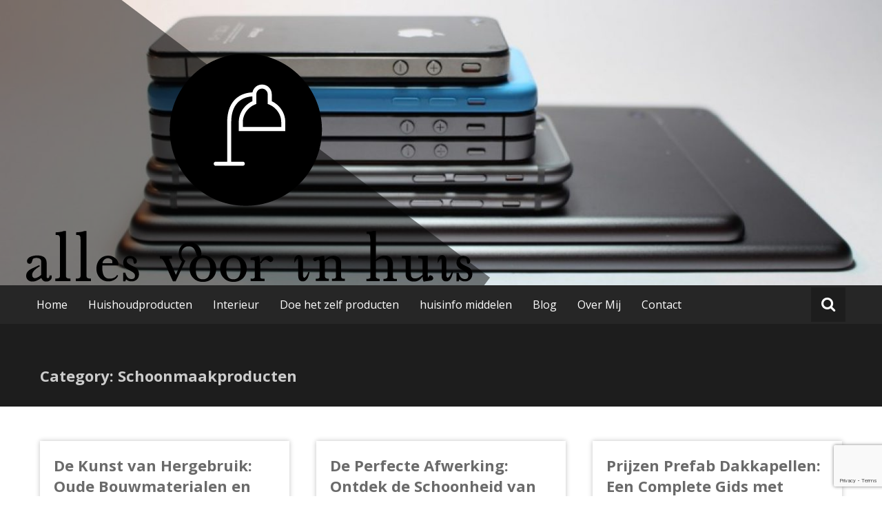

--- FILE ---
content_type: text/html; charset=UTF-8
request_url: https://huisinfo.com/category/schoonmaakproducten/page/3/
body_size: 45689
content:
<!DOCTYPE html>
<html lang="nl">
<head>
	<meta charset="UTF-8">
	<meta name="viewport" content="width=device-width, initial-scale=1">
	<link rel="profile" href="https://gmpg.org/xfn/11">

	<title>Schoonmaakproducten &#8211; Pagina 3 &#8211; Alles over huishoudproducten, DIY en Interieur</title>
<meta name='robots' content='max-image-preview:large' />
<link rel='dns-prefetch' href='//fonts.googleapis.com' />
<link rel="alternate" type="application/rss+xml" title="Alles over huishoudproducten, DIY en Interieur &raquo; feed" href="https://huisinfo.com/feed/" />
<link rel="alternate" type="application/rss+xml" title="Alles over huishoudproducten, DIY en Interieur &raquo; reactiesfeed" href="https://huisinfo.com/comments/feed/" />
<link rel="alternate" type="application/rss+xml" title="Alles over huishoudproducten, DIY en Interieur &raquo; Schoonmaakproducten categorie feed" href="https://huisinfo.com/category/schoonmaakproducten/feed/" />
		<script type="text/javascript">
			var ajaxurl = 'https://huisinfo.com/wp-admin/admin-ajax.php';
		</script>
		<script type="text/javascript">
window._wpemojiSettings = {"baseUrl":"https:\/\/s.w.org\/images\/core\/emoji\/14.0.0\/72x72\/","ext":".png","svgUrl":"https:\/\/s.w.org\/images\/core\/emoji\/14.0.0\/svg\/","svgExt":".svg","source":{"concatemoji":"https:\/\/huisinfo.com\/wp-includes\/js\/wp-emoji-release.min.js?ver=6.1.9"}};
/*! This file is auto-generated */
!function(e,a,t){var n,r,o,i=a.createElement("canvas"),p=i.getContext&&i.getContext("2d");function s(e,t){var a=String.fromCharCode,e=(p.clearRect(0,0,i.width,i.height),p.fillText(a.apply(this,e),0,0),i.toDataURL());return p.clearRect(0,0,i.width,i.height),p.fillText(a.apply(this,t),0,0),e===i.toDataURL()}function c(e){var t=a.createElement("script");t.src=e,t.defer=t.type="text/javascript",a.getElementsByTagName("head")[0].appendChild(t)}for(o=Array("flag","emoji"),t.supports={everything:!0,everythingExceptFlag:!0},r=0;r<o.length;r++)t.supports[o[r]]=function(e){if(p&&p.fillText)switch(p.textBaseline="top",p.font="600 32px Arial",e){case"flag":return s([127987,65039,8205,9895,65039],[127987,65039,8203,9895,65039])?!1:!s([55356,56826,55356,56819],[55356,56826,8203,55356,56819])&&!s([55356,57332,56128,56423,56128,56418,56128,56421,56128,56430,56128,56423,56128,56447],[55356,57332,8203,56128,56423,8203,56128,56418,8203,56128,56421,8203,56128,56430,8203,56128,56423,8203,56128,56447]);case"emoji":return!s([129777,127995,8205,129778,127999],[129777,127995,8203,129778,127999])}return!1}(o[r]),t.supports.everything=t.supports.everything&&t.supports[o[r]],"flag"!==o[r]&&(t.supports.everythingExceptFlag=t.supports.everythingExceptFlag&&t.supports[o[r]]);t.supports.everythingExceptFlag=t.supports.everythingExceptFlag&&!t.supports.flag,t.DOMReady=!1,t.readyCallback=function(){t.DOMReady=!0},t.supports.everything||(n=function(){t.readyCallback()},a.addEventListener?(a.addEventListener("DOMContentLoaded",n,!1),e.addEventListener("load",n,!1)):(e.attachEvent("onload",n),a.attachEvent("onreadystatechange",function(){"complete"===a.readyState&&t.readyCallback()})),(e=t.source||{}).concatemoji?c(e.concatemoji):e.wpemoji&&e.twemoji&&(c(e.twemoji),c(e.wpemoji)))}(window,document,window._wpemojiSettings);
</script>
<style type="text/css">
img.wp-smiley,
img.emoji {
	display: inline !important;
	border: none !important;
	box-shadow: none !important;
	height: 1em !important;
	width: 1em !important;
	margin: 0 0.07em !important;
	vertical-align: -0.1em !important;
	background: none !important;
	padding: 0 !important;
}
</style>
	<link rel='stylesheet' id='wp-block-library-css' href='https://huisinfo.com/wp-includes/css/dist/block-library/style.min.css?ver=6.1.9' type='text/css' media='all' />
<link rel='stylesheet' id='classic-theme-styles-css' href='https://huisinfo.com/wp-includes/css/classic-themes.min.css?ver=1' type='text/css' media='all' />
<style id='global-styles-inline-css' type='text/css'>
body{--wp--preset--color--black: #000000;--wp--preset--color--cyan-bluish-gray: #abb8c3;--wp--preset--color--white: #ffffff;--wp--preset--color--pale-pink: #f78da7;--wp--preset--color--vivid-red: #cf2e2e;--wp--preset--color--luminous-vivid-orange: #ff6900;--wp--preset--color--luminous-vivid-amber: #fcb900;--wp--preset--color--light-green-cyan: #7bdcb5;--wp--preset--color--vivid-green-cyan: #00d084;--wp--preset--color--pale-cyan-blue: #8ed1fc;--wp--preset--color--vivid-cyan-blue: #0693e3;--wp--preset--color--vivid-purple: #9b51e0;--wp--preset--gradient--vivid-cyan-blue-to-vivid-purple: linear-gradient(135deg,rgba(6,147,227,1) 0%,rgb(155,81,224) 100%);--wp--preset--gradient--light-green-cyan-to-vivid-green-cyan: linear-gradient(135deg,rgb(122,220,180) 0%,rgb(0,208,130) 100%);--wp--preset--gradient--luminous-vivid-amber-to-luminous-vivid-orange: linear-gradient(135deg,rgba(252,185,0,1) 0%,rgba(255,105,0,1) 100%);--wp--preset--gradient--luminous-vivid-orange-to-vivid-red: linear-gradient(135deg,rgba(255,105,0,1) 0%,rgb(207,46,46) 100%);--wp--preset--gradient--very-light-gray-to-cyan-bluish-gray: linear-gradient(135deg,rgb(238,238,238) 0%,rgb(169,184,195) 100%);--wp--preset--gradient--cool-to-warm-spectrum: linear-gradient(135deg,rgb(74,234,220) 0%,rgb(151,120,209) 20%,rgb(207,42,186) 40%,rgb(238,44,130) 60%,rgb(251,105,98) 80%,rgb(254,248,76) 100%);--wp--preset--gradient--blush-light-purple: linear-gradient(135deg,rgb(255,206,236) 0%,rgb(152,150,240) 100%);--wp--preset--gradient--blush-bordeaux: linear-gradient(135deg,rgb(254,205,165) 0%,rgb(254,45,45) 50%,rgb(107,0,62) 100%);--wp--preset--gradient--luminous-dusk: linear-gradient(135deg,rgb(255,203,112) 0%,rgb(199,81,192) 50%,rgb(65,88,208) 100%);--wp--preset--gradient--pale-ocean: linear-gradient(135deg,rgb(255,245,203) 0%,rgb(182,227,212) 50%,rgb(51,167,181) 100%);--wp--preset--gradient--electric-grass: linear-gradient(135deg,rgb(202,248,128) 0%,rgb(113,206,126) 100%);--wp--preset--gradient--midnight: linear-gradient(135deg,rgb(2,3,129) 0%,rgb(40,116,252) 100%);--wp--preset--duotone--dark-grayscale: url('#wp-duotone-dark-grayscale');--wp--preset--duotone--grayscale: url('#wp-duotone-grayscale');--wp--preset--duotone--purple-yellow: url('#wp-duotone-purple-yellow');--wp--preset--duotone--blue-red: url('#wp-duotone-blue-red');--wp--preset--duotone--midnight: url('#wp-duotone-midnight');--wp--preset--duotone--magenta-yellow: url('#wp-duotone-magenta-yellow');--wp--preset--duotone--purple-green: url('#wp-duotone-purple-green');--wp--preset--duotone--blue-orange: url('#wp-duotone-blue-orange');--wp--preset--font-size--small: 13px;--wp--preset--font-size--medium: 20px;--wp--preset--font-size--large: 36px;--wp--preset--font-size--x-large: 42px;--wp--preset--spacing--20: 0.44rem;--wp--preset--spacing--30: 0.67rem;--wp--preset--spacing--40: 1rem;--wp--preset--spacing--50: 1.5rem;--wp--preset--spacing--60: 2.25rem;--wp--preset--spacing--70: 3.38rem;--wp--preset--spacing--80: 5.06rem;}:where(.is-layout-flex){gap: 0.5em;}body .is-layout-flow > .alignleft{float: left;margin-inline-start: 0;margin-inline-end: 2em;}body .is-layout-flow > .alignright{float: right;margin-inline-start: 2em;margin-inline-end: 0;}body .is-layout-flow > .aligncenter{margin-left: auto !important;margin-right: auto !important;}body .is-layout-constrained > .alignleft{float: left;margin-inline-start: 0;margin-inline-end: 2em;}body .is-layout-constrained > .alignright{float: right;margin-inline-start: 2em;margin-inline-end: 0;}body .is-layout-constrained > .aligncenter{margin-left: auto !important;margin-right: auto !important;}body .is-layout-constrained > :where(:not(.alignleft):not(.alignright):not(.alignfull)){max-width: var(--wp--style--global--content-size);margin-left: auto !important;margin-right: auto !important;}body .is-layout-constrained > .alignwide{max-width: var(--wp--style--global--wide-size);}body .is-layout-flex{display: flex;}body .is-layout-flex{flex-wrap: wrap;align-items: center;}body .is-layout-flex > *{margin: 0;}:where(.wp-block-columns.is-layout-flex){gap: 2em;}.has-black-color{color: var(--wp--preset--color--black) !important;}.has-cyan-bluish-gray-color{color: var(--wp--preset--color--cyan-bluish-gray) !important;}.has-white-color{color: var(--wp--preset--color--white) !important;}.has-pale-pink-color{color: var(--wp--preset--color--pale-pink) !important;}.has-vivid-red-color{color: var(--wp--preset--color--vivid-red) !important;}.has-luminous-vivid-orange-color{color: var(--wp--preset--color--luminous-vivid-orange) !important;}.has-luminous-vivid-amber-color{color: var(--wp--preset--color--luminous-vivid-amber) !important;}.has-light-green-cyan-color{color: var(--wp--preset--color--light-green-cyan) !important;}.has-vivid-green-cyan-color{color: var(--wp--preset--color--vivid-green-cyan) !important;}.has-pale-cyan-blue-color{color: var(--wp--preset--color--pale-cyan-blue) !important;}.has-vivid-cyan-blue-color{color: var(--wp--preset--color--vivid-cyan-blue) !important;}.has-vivid-purple-color{color: var(--wp--preset--color--vivid-purple) !important;}.has-black-background-color{background-color: var(--wp--preset--color--black) !important;}.has-cyan-bluish-gray-background-color{background-color: var(--wp--preset--color--cyan-bluish-gray) !important;}.has-white-background-color{background-color: var(--wp--preset--color--white) !important;}.has-pale-pink-background-color{background-color: var(--wp--preset--color--pale-pink) !important;}.has-vivid-red-background-color{background-color: var(--wp--preset--color--vivid-red) !important;}.has-luminous-vivid-orange-background-color{background-color: var(--wp--preset--color--luminous-vivid-orange) !important;}.has-luminous-vivid-amber-background-color{background-color: var(--wp--preset--color--luminous-vivid-amber) !important;}.has-light-green-cyan-background-color{background-color: var(--wp--preset--color--light-green-cyan) !important;}.has-vivid-green-cyan-background-color{background-color: var(--wp--preset--color--vivid-green-cyan) !important;}.has-pale-cyan-blue-background-color{background-color: var(--wp--preset--color--pale-cyan-blue) !important;}.has-vivid-cyan-blue-background-color{background-color: var(--wp--preset--color--vivid-cyan-blue) !important;}.has-vivid-purple-background-color{background-color: var(--wp--preset--color--vivid-purple) !important;}.has-black-border-color{border-color: var(--wp--preset--color--black) !important;}.has-cyan-bluish-gray-border-color{border-color: var(--wp--preset--color--cyan-bluish-gray) !important;}.has-white-border-color{border-color: var(--wp--preset--color--white) !important;}.has-pale-pink-border-color{border-color: var(--wp--preset--color--pale-pink) !important;}.has-vivid-red-border-color{border-color: var(--wp--preset--color--vivid-red) !important;}.has-luminous-vivid-orange-border-color{border-color: var(--wp--preset--color--luminous-vivid-orange) !important;}.has-luminous-vivid-amber-border-color{border-color: var(--wp--preset--color--luminous-vivid-amber) !important;}.has-light-green-cyan-border-color{border-color: var(--wp--preset--color--light-green-cyan) !important;}.has-vivid-green-cyan-border-color{border-color: var(--wp--preset--color--vivid-green-cyan) !important;}.has-pale-cyan-blue-border-color{border-color: var(--wp--preset--color--pale-cyan-blue) !important;}.has-vivid-cyan-blue-border-color{border-color: var(--wp--preset--color--vivid-cyan-blue) !important;}.has-vivid-purple-border-color{border-color: var(--wp--preset--color--vivid-purple) !important;}.has-vivid-cyan-blue-to-vivid-purple-gradient-background{background: var(--wp--preset--gradient--vivid-cyan-blue-to-vivid-purple) !important;}.has-light-green-cyan-to-vivid-green-cyan-gradient-background{background: var(--wp--preset--gradient--light-green-cyan-to-vivid-green-cyan) !important;}.has-luminous-vivid-amber-to-luminous-vivid-orange-gradient-background{background: var(--wp--preset--gradient--luminous-vivid-amber-to-luminous-vivid-orange) !important;}.has-luminous-vivid-orange-to-vivid-red-gradient-background{background: var(--wp--preset--gradient--luminous-vivid-orange-to-vivid-red) !important;}.has-very-light-gray-to-cyan-bluish-gray-gradient-background{background: var(--wp--preset--gradient--very-light-gray-to-cyan-bluish-gray) !important;}.has-cool-to-warm-spectrum-gradient-background{background: var(--wp--preset--gradient--cool-to-warm-spectrum) !important;}.has-blush-light-purple-gradient-background{background: var(--wp--preset--gradient--blush-light-purple) !important;}.has-blush-bordeaux-gradient-background{background: var(--wp--preset--gradient--blush-bordeaux) !important;}.has-luminous-dusk-gradient-background{background: var(--wp--preset--gradient--luminous-dusk) !important;}.has-pale-ocean-gradient-background{background: var(--wp--preset--gradient--pale-ocean) !important;}.has-electric-grass-gradient-background{background: var(--wp--preset--gradient--electric-grass) !important;}.has-midnight-gradient-background{background: var(--wp--preset--gradient--midnight) !important;}.has-small-font-size{font-size: var(--wp--preset--font-size--small) !important;}.has-medium-font-size{font-size: var(--wp--preset--font-size--medium) !important;}.has-large-font-size{font-size: var(--wp--preset--font-size--large) !important;}.has-x-large-font-size{font-size: var(--wp--preset--font-size--x-large) !important;}
.wp-block-navigation a:where(:not(.wp-element-button)){color: inherit;}
:where(.wp-block-columns.is-layout-flex){gap: 2em;}
.wp-block-pullquote{font-size: 1.5em;line-height: 1.6;}
</style>
<link rel='stylesheet' id='wp-blog-designer-fontawesome-stylesheets-css' href='https://huisinfo.com/wp-content/plugins/blog-designer//admin/css/fontawesome-all.min.css?ver=1.0' type='text/css' media='all' />
<link rel='stylesheet' id='wp-blog-designer-css-stylesheets-css' href='https://huisinfo.com/wp-content/plugins/blog-designer/public/css/designer_css.css?ver=1.0' type='text/css' media='all' />
<link rel='stylesheet' id='contact-form-7-css' href='https://huisinfo.com/wp-content/plugins/contact-form-7/includes/css/styles.css?ver=5.7.2' type='text/css' media='all' />
<link rel='stylesheet' id='publication-rest-css' href='https://huisinfo.com/wp-content/plugins/publication-rest-plugin/publication-rest.css?ver=6.1.9' type='text/css' media='all' />
<link rel='stylesheet' id='masonic-style-css' href='https://huisinfo.com/wp-content/themes/masonic/style.css?ver=6.1.9' type='text/css' media='all' />
<link rel='stylesheet' id='masonic-google-fonts-css' href='//fonts.googleapis.com/css?family=Open+Sans%3A400%2C300italic%2C700&#038;display=swap&#038;ver=6.1.9' type='text/css' media='all' />
<link rel='stylesheet' id='masonic-font-awesome-css' href='https://huisinfo.com/wp-content/themes/masonic/font-awesome/css/font-awesome.min.css?ver=6.1.9' type='text/css' media='all' />
<script type='text/javascript' src='https://huisinfo.com/wp-includes/js/jquery/jquery.min.js?ver=3.6.1' id='jquery-core-js'></script>
<script type='text/javascript' src='https://huisinfo.com/wp-includes/js/jquery/jquery-migrate.min.js?ver=3.3.2' id='jquery-migrate-js'></script>
<script type='text/javascript' src='https://huisinfo.com/wp-includes/js/imagesloaded.min.js?ver=4.1.4' id='imagesloaded-js'></script>
<script type='text/javascript' src='https://huisinfo.com/wp-includes/js/masonry.min.js?ver=4.2.2' id='masonry-js'></script>
<script type='text/javascript' src='https://huisinfo.com/wp-content/plugins/blog-designer/public/js/ticker.min.js?ver=1.0' id='ticker-js'></script>
<script type='text/javascript' src='https://huisinfo.com/wp-content/plugins/blog-designer/public/js/designer.js?ver=1.0' id='wp-blog-designer-script-js'></script>
<!--[if lte IE 8]>
<script type='text/javascript' src='https://huisinfo.com/wp-content/themes/masonic/js/html5shiv.js?ver=3.7.3' id='html5shiv-js'></script>
<![endif]-->
<link rel="https://api.w.org/" href="https://huisinfo.com/wp-json/" /><link rel="alternate" type="application/json" href="https://huisinfo.com/wp-json/wp/v2/categories/1" /><link rel="EditURI" type="application/rsd+xml" title="RSD" href="https://huisinfo.com/xmlrpc.php?rsd" />
<link rel="wlwmanifest" type="application/wlwmanifest+xml" href="https://huisinfo.com/wp-includes/wlwmanifest.xml" />
<style type="text/css" id="simple-css-output">#comments { display: none;}nav li a { padding: 10px 15px; }.logo-img-holder img { width: auto; height: auto;}.site-header-text { bottom: 356px; }.site-branding { height: 31%; }.footer-content { padding: 0px 0; }.wl_pagination_box .paging-navigation ul.page-numbers li a.page-numbers{ padding:0px 10px; line-height:31px;}.wl_pagination_box .paging-navigation ul.page-numbers li span.current { padding: 4px 10px 5px 10px;}</style>   <style type="text/css"></style>
   <link rel="icon" href="https://huisinfo.com/wp-content/uploads/2017/04/cropped-Allesvoorinhuis-1-1-32x32.png" sizes="32x32" />
<link rel="icon" href="https://huisinfo.com/wp-content/uploads/2017/04/cropped-Allesvoorinhuis-1-1-192x192.png" sizes="192x192" />
<link rel="apple-touch-icon" href="https://huisinfo.com/wp-content/uploads/2017/04/cropped-Allesvoorinhuis-1-1-180x180.png" />
<meta name="msapplication-TileImage" content="https://huisinfo.com/wp-content/uploads/2017/04/cropped-Allesvoorinhuis-1-1-270x270.png" />
		<style type="text/css" id="wp-custom-css">
			.site-title {
   display: none !important;
}		</style>
		</head>

<body class="archive paged category category-schoonmaakproducten category-1 wp-custom-logo paged-3 category-paged-3">

<svg xmlns="http://www.w3.org/2000/svg" viewBox="0 0 0 0" width="0" height="0" focusable="false" role="none" style="visibility: hidden; position: absolute; left: -9999px; overflow: hidden;" ><defs><filter id="wp-duotone-dark-grayscale"><feColorMatrix color-interpolation-filters="sRGB" type="matrix" values=" .299 .587 .114 0 0 .299 .587 .114 0 0 .299 .587 .114 0 0 .299 .587 .114 0 0 " /><feComponentTransfer color-interpolation-filters="sRGB" ><feFuncR type="table" tableValues="0 0.49803921568627" /><feFuncG type="table" tableValues="0 0.49803921568627" /><feFuncB type="table" tableValues="0 0.49803921568627" /><feFuncA type="table" tableValues="1 1" /></feComponentTransfer><feComposite in2="SourceGraphic" operator="in" /></filter></defs></svg><svg xmlns="http://www.w3.org/2000/svg" viewBox="0 0 0 0" width="0" height="0" focusable="false" role="none" style="visibility: hidden; position: absolute; left: -9999px; overflow: hidden;" ><defs><filter id="wp-duotone-grayscale"><feColorMatrix color-interpolation-filters="sRGB" type="matrix" values=" .299 .587 .114 0 0 .299 .587 .114 0 0 .299 .587 .114 0 0 .299 .587 .114 0 0 " /><feComponentTransfer color-interpolation-filters="sRGB" ><feFuncR type="table" tableValues="0 1" /><feFuncG type="table" tableValues="0 1" /><feFuncB type="table" tableValues="0 1" /><feFuncA type="table" tableValues="1 1" /></feComponentTransfer><feComposite in2="SourceGraphic" operator="in" /></filter></defs></svg><svg xmlns="http://www.w3.org/2000/svg" viewBox="0 0 0 0" width="0" height="0" focusable="false" role="none" style="visibility: hidden; position: absolute; left: -9999px; overflow: hidden;" ><defs><filter id="wp-duotone-purple-yellow"><feColorMatrix color-interpolation-filters="sRGB" type="matrix" values=" .299 .587 .114 0 0 .299 .587 .114 0 0 .299 .587 .114 0 0 .299 .587 .114 0 0 " /><feComponentTransfer color-interpolation-filters="sRGB" ><feFuncR type="table" tableValues="0.54901960784314 0.98823529411765" /><feFuncG type="table" tableValues="0 1" /><feFuncB type="table" tableValues="0.71764705882353 0.25490196078431" /><feFuncA type="table" tableValues="1 1" /></feComponentTransfer><feComposite in2="SourceGraphic" operator="in" /></filter></defs></svg><svg xmlns="http://www.w3.org/2000/svg" viewBox="0 0 0 0" width="0" height="0" focusable="false" role="none" style="visibility: hidden; position: absolute; left: -9999px; overflow: hidden;" ><defs><filter id="wp-duotone-blue-red"><feColorMatrix color-interpolation-filters="sRGB" type="matrix" values=" .299 .587 .114 0 0 .299 .587 .114 0 0 .299 .587 .114 0 0 .299 .587 .114 0 0 " /><feComponentTransfer color-interpolation-filters="sRGB" ><feFuncR type="table" tableValues="0 1" /><feFuncG type="table" tableValues="0 0.27843137254902" /><feFuncB type="table" tableValues="0.5921568627451 0.27843137254902" /><feFuncA type="table" tableValues="1 1" /></feComponentTransfer><feComposite in2="SourceGraphic" operator="in" /></filter></defs></svg><svg xmlns="http://www.w3.org/2000/svg" viewBox="0 0 0 0" width="0" height="0" focusable="false" role="none" style="visibility: hidden; position: absolute; left: -9999px; overflow: hidden;" ><defs><filter id="wp-duotone-midnight"><feColorMatrix color-interpolation-filters="sRGB" type="matrix" values=" .299 .587 .114 0 0 .299 .587 .114 0 0 .299 .587 .114 0 0 .299 .587 .114 0 0 " /><feComponentTransfer color-interpolation-filters="sRGB" ><feFuncR type="table" tableValues="0 0" /><feFuncG type="table" tableValues="0 0.64705882352941" /><feFuncB type="table" tableValues="0 1" /><feFuncA type="table" tableValues="1 1" /></feComponentTransfer><feComposite in2="SourceGraphic" operator="in" /></filter></defs></svg><svg xmlns="http://www.w3.org/2000/svg" viewBox="0 0 0 0" width="0" height="0" focusable="false" role="none" style="visibility: hidden; position: absolute; left: -9999px; overflow: hidden;" ><defs><filter id="wp-duotone-magenta-yellow"><feColorMatrix color-interpolation-filters="sRGB" type="matrix" values=" .299 .587 .114 0 0 .299 .587 .114 0 0 .299 .587 .114 0 0 .299 .587 .114 0 0 " /><feComponentTransfer color-interpolation-filters="sRGB" ><feFuncR type="table" tableValues="0.78039215686275 1" /><feFuncG type="table" tableValues="0 0.94901960784314" /><feFuncB type="table" tableValues="0.35294117647059 0.47058823529412" /><feFuncA type="table" tableValues="1 1" /></feComponentTransfer><feComposite in2="SourceGraphic" operator="in" /></filter></defs></svg><svg xmlns="http://www.w3.org/2000/svg" viewBox="0 0 0 0" width="0" height="0" focusable="false" role="none" style="visibility: hidden; position: absolute; left: -9999px; overflow: hidden;" ><defs><filter id="wp-duotone-purple-green"><feColorMatrix color-interpolation-filters="sRGB" type="matrix" values=" .299 .587 .114 0 0 .299 .587 .114 0 0 .299 .587 .114 0 0 .299 .587 .114 0 0 " /><feComponentTransfer color-interpolation-filters="sRGB" ><feFuncR type="table" tableValues="0.65098039215686 0.40392156862745" /><feFuncG type="table" tableValues="0 1" /><feFuncB type="table" tableValues="0.44705882352941 0.4" /><feFuncA type="table" tableValues="1 1" /></feComponentTransfer><feComposite in2="SourceGraphic" operator="in" /></filter></defs></svg><svg xmlns="http://www.w3.org/2000/svg" viewBox="0 0 0 0" width="0" height="0" focusable="false" role="none" style="visibility: hidden; position: absolute; left: -9999px; overflow: hidden;" ><defs><filter id="wp-duotone-blue-orange"><feColorMatrix color-interpolation-filters="sRGB" type="matrix" values=" .299 .587 .114 0 0 .299 .587 .114 0 0 .299 .587 .114 0 0 .299 .587 .114 0 0 " /><feComponentTransfer color-interpolation-filters="sRGB" ><feFuncR type="table" tableValues="0.098039215686275 1" /><feFuncG type="table" tableValues="0 0.66274509803922" /><feFuncB type="table" tableValues="0.84705882352941 0.41960784313725" /><feFuncA type="table" tableValues="1 1" /></feComponentTransfer><feComposite in2="SourceGraphic" operator="in" /></filter></defs></svg>
<div id="page" class="hfeed site">
	<a class="skip-link screen-reader-text" href="#container">Ga naar de inhoud</a>

	<header id="masthead" class="site-header clear">

		<div class="header-image">
			<div id="wp-custom-header" class="wp-custom-header"><figure><img src="https://huisinfo.com/wp-content/uploads/2017/04/cropped-pexels-photo-341523-1.jpeg" width="1350" height="438" alt="Alles over huishoudproducten, DIY en Interieur"><div class="angled-background"></div></figure></div>		</div> <!-- .header-image -->

		<div class="site-branding clear">
			<div class="wrapper site-header-text clear">

				<div class="logo-img-holder ">

					<a href="https://huisinfo.com/" class="custom-logo-link" rel="home"><img width="648" height="331" src="https://huisinfo.com/wp-content/uploads/2017/04/cropped-Allesvoorinhuis-1.png" class="custom-logo" alt="Alles over huishoudproducten, DIY en Interieur" decoding="async" srcset="https://huisinfo.com/wp-content/uploads/2017/04/cropped-Allesvoorinhuis-1.png 648w, https://huisinfo.com/wp-content/uploads/2017/04/cropped-Allesvoorinhuis-1-300x153.png 300w" sizes="(max-width: 648px) 100vw, 648px" /></a>				</div>

				<div class="main-header">
											<h3 class="site-title">
							<a href="https://huisinfo.com/" rel="home">Alles over huishoudproducten, DIY en Interieur</a>
						</h3>
														</div>
			</div>
		</div><!-- .site-branding -->

		<nav class="navigation clear" id="site-navigation">
			<input type="checkbox" id="masonic-toggle" name="masonic-toggle" />
			<label for="masonic-toggle" id="masonic-toggle-label" class="fa fa-navicon fa-2x"></label>
			<div class="wrapper clear" id="masonic">
				<ul id="menu-main-menu" class="menu nav-menu wrapper clear"><li id="menu-item-16277" class="menu-item menu-item-type-custom menu-item-object-custom menu-item-home menu-item-16277"><a href="https://huisinfo.com/">Home</a></li>
<li id="menu-item-16280" class="menu-item menu-item-type-post_type menu-item-object-page menu-item-16280"><a href="https://huisinfo.com/huishoudproducten/">Huishoudproducten</a></li>
<li id="menu-item-27" class="menu-item menu-item-type-post_type menu-item-object-page menu-item-27"><a href="https://huisinfo.com/interieur/">Interieur</a></li>
<li id="menu-item-23" class="menu-item menu-item-type-post_type menu-item-object-page menu-item-23"><a href="https://huisinfo.com/doe-het-zelf-producten/">Doe het zelf producten</a></li>
<li id="menu-item-16256" class="menu-item menu-item-type-post_type menu-item-object-page menu-item-has-children menu-item-16256"><a href="https://huisinfo.com/huisinfo-middelen/">huisinfo middelen</a>
<ul class="sub-menu">
	<li id="menu-item-16259" class="menu-item menu-item-type-post_type menu-item-object-page menu-item-16259"><a href="https://huisinfo.com/huisinfo-middelen/interne-middelen/">Interne middelen</a></li>
	<li id="menu-item-16258" class="menu-item menu-item-type-post_type menu-item-object-page menu-item-16258"><a href="https://huisinfo.com/huisinfo-middelen/huisuitbreidingen/">Huisuitbreidingen</a></li>
	<li id="menu-item-16257" class="menu-item menu-item-type-post_type menu-item-object-page menu-item-16257"><a href="https://huisinfo.com/huisinfo-middelen/andere-middelen/">Andere middelen</a></li>
</ul>
</li>
<li id="menu-item-16278" class="menu-item menu-item-type-post_type menu-item-object-page current_page_parent menu-item-16278"><a href="https://huisinfo.com/blog/">Blog</a></li>
<li id="menu-item-26" class="menu-item menu-item-type-post_type menu-item-object-page menu-item-26"><a href="https://huisinfo.com/over-mij/">Over Mij</a></li>
<li id="menu-item-22" class="menu-item menu-item-type-post_type menu-item-object-page menu-item-22"><a href="https://huisinfo.com/contact/">Contact</a></li>
</ul>									<div id="sb-search" class="sb-search">
						<span class="sb-icon-search"><i class="fa fa-search"></i></span>
					</div>
							</div>
							<div id="sb-search-res" class="sb-search-res">
					<span class="sb-icon-search"><i class="fa fa-search"></i></span>
				</div>
					</nav><!-- #site-navigation -->

		<div class="inner-wrap masonic-search-toggle">
			
<form role="search" method="get" class="searchform clear" action="https://huisinfo.com/">
   <div class="masonic-search">
      <label class="screen-reader-text">Zoek naar:</label>
      <input type="text" value="" name="s" placeholder="Type en druk op enter..." />
   </div>
</form>		</div>

					<div class="blog-header clear">
				<article class="wrapper">
					<div class="blog-site-title">
																					<h1>Category: Schoonmaakproducten</h1>
																		</div>

					
				</article>
			</div>
			</header><!-- #masthead -->

<div class="site-content">
   <div id="container" class="wrapper clear">

      
                  
            
<article id="post-16072" class="post-container post-16072 post type-post status-publish format-standard has-post-thumbnail hentry category-schoonmaakproducten">
   <h2 class="entry-title"><a href="https://huisinfo.com/de-kunst-van-hergebruik-oude-bouwmaterialen-en-houten-vloeren-specialist/" rel="bookmark">De Kunst van Hergebruik: Oude Bouwmaterialen en Houten Vloeren Specialist</a></h2>
         <div class="wider-web-top">
         <i class="fa fa-2x fa-caret-down"></i>
      </div>
      <figure>
         <a href="https://huisinfo.com/de-kunst-van-hergebruik-oude-bouwmaterialen-en-houten-vloeren-specialist/">
            <img width="350" height="205" src="https://huisinfo.com/wp-content/uploads/2023/08/denys-striyeshyn-wJ7yGwz2-00-unsplash-1-350x205.jpg" class="attachment-small-thumb size-small-thumb wp-post-image" alt="" decoding="async" />         </a>
      </figure>
   
         <div class="entry-info">
         <div class="entry-date fa fa-clock-o"><a href="https://huisinfo.com/de-kunst-van-hergebruik-oude-bouwmaterialen-en-houten-vloeren-specialist/" title="07:46" rel="bookmark"><time class="entry-date published" datetime="2023-08-28T07:46:25+02:00">28 augustus 2023</time><time class="updated" datetime="2023-08-28T07:46:45+02:00">28 augustus 2023</time></a></div><div class="entry-author vcard author fa fa-user"><a class="url fn n" href="https://huisinfo.com/author/admin/">admin</a></div><div class="entry-standard fa fa-folder-open"><a href="https://huisinfo.com/category/schoonmaakproducten/" rel="category tag">Schoonmaakproducten</a></div>      </div><!-- .entry-meta -->
   
   <div class="entry-content">
      <p>In een wereld waar duurzaamheid steeds belangrijker wordt, is de kunst van hergebruik een trend die niet over het hoofd gezien kan worden. Van het renoveren van oude gebouwen tot het creëren van unieke interieurs, oude bouwmaterialen en houten vloeren spelen een cruciale rol in het moderne design. In deze</p>

            <a class="button" href="https://huisinfo.com/de-kunst-van-hergebruik-oude-bouwmaterialen-en-houten-vloeren-specialist/">Lees meer</a>
   </div><!-- .entry-content -->

</article><!-- #post-## -->
         
            
<article id="post-16069" class="post-container post-16069 post type-post status-publish format-standard has-post-thumbnail hentry category-schoonmaakproducten">
   <h2 class="entry-title"><a href="https://huisinfo.com/de-perfecte-afwerking-ontdek-de-schoonheid-van-mdf-plinten/" rel="bookmark">De Perfecte Afwerking: Ontdek de Schoonheid van MDF Plinten</a></h2>
         <div class="wider-web-top">
         <i class="fa fa-2x fa-caret-down"></i>
      </div>
      <figure>
         <a href="https://huisinfo.com/de-perfecte-afwerking-ontdek-de-schoonheid-van-mdf-plinten/">
            <img width="350" height="205" src="https://huisinfo.com/wp-content/uploads/2023/08/jeffery-ho-TIN_Lh9-Y7g-unsplash-1--350x205.jpg" class="attachment-small-thumb size-small-thumb wp-post-image" alt="" decoding="async" loading="lazy" />         </a>
      </figure>
   
         <div class="entry-info">
         <div class="entry-date fa fa-clock-o"><a href="https://huisinfo.com/de-perfecte-afwerking-ontdek-de-schoonheid-van-mdf-plinten/" title="07:45" rel="bookmark"><time class="entry-date published" datetime="2023-08-28T07:45:01+02:00">28 augustus 2023</time><time class="updated" datetime="2023-08-28T07:45:09+02:00">28 augustus 2023</time></a></div><div class="entry-author vcard author fa fa-user"><a class="url fn n" href="https://huisinfo.com/author/admin/">admin</a></div><div class="entry-standard fa fa-folder-open"><a href="https://huisinfo.com/category/schoonmaakproducten/" rel="category tag">Schoonmaakproducten</a></div>      </div><!-- .entry-meta -->
   
   <div class="entry-content">
      <p>In de wereld van interieurdesign zijn het vaak de kleine details die het grootste verschil maken. Een van die details die vaak over het hoofd wordt gezien, zijn plinten. Deze bescheiden elementen kunnen een ruimte transformeren en een vleugje elegantie toevoegen. In deze blog gaan we dieper in op MDF</p>

            <a class="button" href="https://huisinfo.com/de-perfecte-afwerking-ontdek-de-schoonheid-van-mdf-plinten/">Lees meer</a>
   </div><!-- .entry-content -->

</article><!-- #post-## -->
         
            
<article id="post-16066" class="post-container post-16066 post type-post status-publish format-standard has-post-thumbnail hentry category-schoonmaakproducten">
   <h2 class="entry-title"><a href="https://huisinfo.com/prijzen-prefab-dakkapellen-een-complete-gids-met-prefabshopper/" rel="bookmark">Prijzen Prefab Dakkapellen: Een Complete Gids met PrefabShopper</a></h2>
         <div class="wider-web-top">
         <i class="fa fa-2x fa-caret-down"></i>
      </div>
      <figure>
         <a href="https://huisinfo.com/prijzen-prefab-dakkapellen-een-complete-gids-met-prefabshopper/">
            <img width="350" height="205" src="https://huisinfo.com/wp-content/uploads/2023/08/ries-bosch-sj16pUqOoco-unsplash-2--350x205.jpg" class="attachment-small-thumb size-small-thumb wp-post-image" alt="" decoding="async" loading="lazy" />         </a>
      </figure>
   
         <div class="entry-info">
         <div class="entry-date fa fa-clock-o"><a href="https://huisinfo.com/prijzen-prefab-dakkapellen-een-complete-gids-met-prefabshopper/" title="07:43" rel="bookmark"><time class="entry-date published" datetime="2023-08-28T07:43:28+02:00">28 augustus 2023</time><time class="updated" datetime="2023-08-28T07:43:42+02:00">28 augustus 2023</time></a></div><div class="entry-author vcard author fa fa-user"><a class="url fn n" href="https://huisinfo.com/author/admin/">admin</a></div><div class="entry-standard fa fa-folder-open"><a href="https://huisinfo.com/category/schoonmaakproducten/" rel="category tag">Schoonmaakproducten</a></div>      </div><!-- .entry-meta -->
   
   <div class="entry-content">
      <p>Het kiezen van de juiste dakkapel kan een uitdagende taak zijn. Er zijn veel factoren om te overwegen, zoals de grootte, het materiaal, de kleur en natuurlijk de prijs. In dit artikel, gebracht door PrefabShopper, de dakkapellen specialist van Nederland, zullen we de prijzen prefab dakkapellen en de voordelen van</p>

            <a class="button" href="https://huisinfo.com/prijzen-prefab-dakkapellen-een-complete-gids-met-prefabshopper/">Lees meer</a>
   </div><!-- .entry-content -->

</article><!-- #post-## -->
         
            
<article id="post-16058" class="post-container post-16058 post type-post status-publish format-standard hentry category-schoonmaakproducten">
   <h2 class="entry-title"><a href="https://huisinfo.com/ontdek-de-kracht-van-400-wp-zonnepanelen-efficientie-opbrengst-en-meer/" rel="bookmark">Ontdek de Kracht van 400 WP Zonnepanelen: Efficiëntie, Opbrengst en Meer</a></h2>
   
         <div class="entry-info">
         <div class="entry-date fa fa-clock-o"><a href="https://huisinfo.com/ontdek-de-kracht-van-400-wp-zonnepanelen-efficientie-opbrengst-en-meer/" title="09:34" rel="bookmark"><time class="entry-date published" datetime="2023-08-15T09:34:15+02:00">15 augustus 2023</time><time class="updated" datetime="2023-08-15T09:34:39+02:00">15 augustus 2023</time></a></div><div class="entry-author vcard author fa fa-user"><a class="url fn n" href="https://huisinfo.com/author/admin/">admin</a></div><div class="entry-standard fa fa-folder-open"><a href="https://huisinfo.com/category/schoonmaakproducten/" rel="category tag">Schoonmaakproducten</a></div>      </div><!-- .entry-meta -->
   
   <div class="entry-content">
      <p>In de opkomst van groene technologieën neemt een 400 WP zonnepaneel een prominente plaats in als een veelbelovende keuze voor duurzame energieopwekking. Met een hoog vermogen en innovatieve technologieën kunnen ze een aanzienlijke bijdrage leveren aan het verminderen van de ecologische voetafdruk. In deze diepgaande gids gaan we dieper in op de</p>

            <a class="button" href="https://huisinfo.com/ontdek-de-kracht-van-400-wp-zonnepanelen-efficientie-opbrengst-en-meer/">Lees meer</a>
   </div><!-- .entry-content -->

</article><!-- #post-## -->
         
            
<article id="post-14139" class="post-container post-14139 post type-post status-publish format-standard has-post-thumbnail hentry category-schoonmaakproducten">
   <h2 class="entry-title"><a href="https://huisinfo.com/trapveiligheid-het-belang-van-antislip-trap-tape/" rel="bookmark">Trapveiligheid: Het Belang van Antislip Trap Tape</a></h2>
         <div class="wider-web-top">
         <i class="fa fa-2x fa-caret-down"></i>
      </div>
      <figure>
         <a href="https://huisinfo.com/trapveiligheid-het-belang-van-antislip-trap-tape/">
            <img width="350" height="205" src="https://huisinfo.com/wp-content/uploads/2023/07/zac-gudakov-aHBHd8e133s-unsplash-1-350x205.jpg" class="attachment-small-thumb size-small-thumb wp-post-image" alt="" decoding="async" loading="lazy" />         </a>
      </figure>
   
         <div class="entry-info">
         <div class="entry-date fa fa-clock-o"><a href="https://huisinfo.com/trapveiligheid-het-belang-van-antislip-trap-tape/" title="05:48" rel="bookmark"><time class="entry-date published" datetime="2023-07-05T05:48:10+02:00">5 juli 2023</time><time class="updated" datetime="2023-07-05T05:49:23+02:00">5 juli 2023</time></a></div><div class="entry-author vcard author fa fa-user"><a class="url fn n" href="https://huisinfo.com/author/admin/">admin</a></div><div class="entry-standard fa fa-folder-open"><a href="https://huisinfo.com/category/schoonmaakproducten/" rel="category tag">Schoonmaakproducten</a></div>      </div><!-- .entry-meta -->
   
   <div class="entry-content">
      <p>Veiligheid in huis is een cruciale zorg, en de trappen zijn een van de meest voorkomende plaatsen voor ongelukken. Een van de oplossingen om dit risico te minimaliseren is het gebruik van antislip trap tape. Dit artikel duikt in de wereld van deze essentiële veiligheidsmaatregel en belicht de belangrijke voordelen.</p>

            <a class="button" href="https://huisinfo.com/trapveiligheid-het-belang-van-antislip-trap-tape/">Lees meer</a>
   </div><!-- .entry-content -->

</article><!-- #post-## -->
         
            
<article id="post-13164" class="post-container post-13164 post type-post status-publish format-standard hentry category-schoonmaakproducten">
   <h2 class="entry-title"><a href="https://huisinfo.com/zelf-een-huis-bouwen-zo-verlaagt-u-het-grondwaterpeil/" rel="bookmark">Zelf een huis bouwen; zo verlaagt u het grondwaterpeil</a></h2>
   
         <div class="entry-info">
         <div class="entry-date fa fa-clock-o"><a href="https://huisinfo.com/zelf-een-huis-bouwen-zo-verlaagt-u-het-grondwaterpeil/" title="14:54" rel="bookmark"><time class="entry-date published" datetime="2023-06-19T14:54:22+02:00">19 juni 2023</time><time class="updated" datetime="2023-06-19T14:54:33+02:00">19 juni 2023</time></a></div><div class="entry-author vcard author fa fa-user"><a class="url fn n" href="https://huisinfo.com/author/admin/">admin</a></div><div class="entry-standard fa fa-folder-open"><a href="https://huisinfo.com/category/schoonmaakproducten/" rel="category tag">Schoonmaakproducten</a></div>      </div><!-- .entry-meta -->
   
   <div class="entry-content">
      <p>Wanneer u zelf een huis gaat of laat bouwen, zult u er eerst voor moeten zorgen dat er geen grondwater in de bouwplaats komt te staan. Wanneer dit wel gebeurt, krijgt de fundering geen kans om te drogen en stort de boel in. Hiervoor dient een bouwput gegraven te worden.</p>

            <a class="button" href="https://huisinfo.com/zelf-een-huis-bouwen-zo-verlaagt-u-het-grondwaterpeil/">Lees meer</a>
   </div><!-- .entry-content -->

</article><!-- #post-## -->
         
      
   </div><!-- #container -->
   <div class="wrapper">
            <div class="page-navigation clear">
         <div class="underline"></div>
         <hr>
         <h3 class="screen-reader-text">Berichtnavigatie</h3>
                                          <div class="nav-previous"><a href="https://huisinfo.com/category/schoonmaakproducten/page/4/" ><span><i class="fa fa-arrow-circle-o-left"></i></span> Oudere berichten</a></div>
               
                                 <div class="nav-next"><a href="https://huisinfo.com/category/schoonmaakproducten/page/2/" >Nieuwere berichten <span><i class="fa fa-arrow-circle-o-right"></i></span></a></div>
                                    
      </div><!-- .navigation -->
      <div class="underline"></div>
      <hr>
         </div>
</div><!-- .site-content -->


</div><!-- #page -->
<footer class="footer-background">
   <div class="footer-content wrapper clear">
      <div class="clear">
                     <div class="tg-one-third">
               <aside id="block-3" class="widget widget_block widget_text">
<p><br>Je kunt meer te weten komen over andere nuttige bronnen om je op weg te helpen: <a href="https://huisinfo.com/huisinfolijn/">huisinfolijn</a> , <a href="https://huisinfo.com/electronica/">electronica</a> , <a href="https://huisinfo.com/interieur-tips/">interieur tips</a> , <a href="https://huisinfo.com/interieur/keukengerei/">keuken</a> , <a href="https://huisinfo.com/kledingproducten/">kledingproducten</a> , <a href="https://huisinfo.com/klusbedrijven/">klusbedrijven</a> , <a href="https://huisinfo.com/schoonmaakproducten/">Schoonmaakproducten</a> , <a href="https://huisinfo.com/verzorgingsproducten-2/">verzorgingsproducten</a> , <a href="https://huisinfo.com/overige-doe-het-zelf-producten/">Overige doe het zelf producten</a> , <a href="https://huisinfo.com/overige-huishoudproducten/">Overige huishoudproducten</a> , <a href="https://huisinfo.com/verhuizen/">Verhuizen</a> , <a href="https://huisinfo.com/andere-huisinfo-tips/">Andere Huisinfo Tips</a></p>
</aside>            </div>
                                 </div>
      <div class="copyright clear">
         <div class="copyright-header">Alles over huishoudproducten, DIY en Interieur</div>
         <div class="copyright-year">&copy; 2026</div>
         Aangedreven door <a href="https://wordpress.org" target="_blank" title="WordPress" rel="nofollow"><span>WordPress</span></a> <br> Thema: <a href="https://themegrill.com/themes/masonic" target="_blank" title="Masonic" rel="nofollow"><span>Masonic</span></a> door ThemeGrill      </div>
   </div>
   <div class="angled-background"></div>
</footer>

<script type='text/javascript' src='https://huisinfo.com/wp-content/plugins/contact-form-7/includes/swv/js/index.js?ver=5.7.2' id='swv-js'></script>
<script type='text/javascript' id='contact-form-7-js-extra'>
/* <![CDATA[ */
var wpcf7 = {"api":{"root":"https:\/\/huisinfo.com\/wp-json\/","namespace":"contact-form-7\/v1"}};
/* ]]> */
</script>
<script type='text/javascript' src='https://huisinfo.com/wp-content/plugins/contact-form-7/includes/js/index.js?ver=5.7.2' id='contact-form-7-js'></script>
<script type='text/javascript' src='https://huisinfo.com/wp-includes/js/jquery/jquery.masonry.min.js?ver=3.1.2b' id='jquery-masonry-js'></script>
<script type='text/javascript' src='https://huisinfo.com/wp-content/themes/masonic/js/masonry-setting.js?ver=20150106' id='masonic-setting-js'></script>
<script type='text/javascript' src='https://huisinfo.com/wp-content/themes/masonic/js/search-toggle.js?ver=20150106' id='masonic-search-toggle-js'></script>
<script type='text/javascript' src='https://huisinfo.com/wp-content/themes/masonic/js/fitvids/jquery.fitvids.js?ver=20150331' id='masonic-fitvids-js'></script>
<script type='text/javascript' src='https://huisinfo.com/wp-content/themes/masonic/js/fitvids/fitvids-setting.js?ver=20150331' id='masonic-fitvids-setting-js'></script>
<script type='text/javascript' src='https://huisinfo.com/wp-content/themes/masonic/js/skip-link-focus-fix.js?ver=20130115' id='masonic-skip-link-focus-fix-js'></script>
<script type='text/javascript' src='https://huisinfo.com/wp-content/themes/masonic/js/jquery.bxslider/jquery.bxslider.min.js?ver=20130115' id='masonic-bxslider-js'></script>
<script type='text/javascript' src='https://huisinfo.com/wp-content/themes/masonic/js/masonic-custom.js?ver=6.1.9' id='masonic-custom-js'></script>
<script type='text/javascript' src='https://www.google.com/recaptcha/api.js?render=6LfubWofAAAAAElAh4DUtZYLjBvx7K6CCaxVl_zw&#038;ver=3.0' id='google-recaptcha-js'></script>
<script type='text/javascript' src='https://huisinfo.com/wp-includes/js/dist/vendor/regenerator-runtime.min.js?ver=0.13.9' id='regenerator-runtime-js'></script>
<script type='text/javascript' src='https://huisinfo.com/wp-includes/js/dist/vendor/wp-polyfill.min.js?ver=3.15.0' id='wp-polyfill-js'></script>
<script type='text/javascript' id='wpcf7-recaptcha-js-extra'>
/* <![CDATA[ */
var wpcf7_recaptcha = {"sitekey":"6LfubWofAAAAAElAh4DUtZYLjBvx7K6CCaxVl_zw","actions":{"homepage":"homepage","contactform":"contactform"}};
/* ]]> */
</script>
<script type='text/javascript' src='https://huisinfo.com/wp-content/plugins/contact-form-7/modules/recaptcha/index.js?ver=5.7.2' id='wpcf7-recaptcha-js'></script>

</body>
</html>

--- FILE ---
content_type: text/html; charset=utf-8
request_url: https://www.google.com/recaptcha/api2/anchor?ar=1&k=6LfubWofAAAAAElAh4DUtZYLjBvx7K6CCaxVl_zw&co=aHR0cHM6Ly9odWlzaW5mby5jb206NDQz&hl=en&v=PoyoqOPhxBO7pBk68S4YbpHZ&size=invisible&anchor-ms=20000&execute-ms=30000&cb=79kqyr7x790q
body_size: 48763
content:
<!DOCTYPE HTML><html dir="ltr" lang="en"><head><meta http-equiv="Content-Type" content="text/html; charset=UTF-8">
<meta http-equiv="X-UA-Compatible" content="IE=edge">
<title>reCAPTCHA</title>
<style type="text/css">
/* cyrillic-ext */
@font-face {
  font-family: 'Roboto';
  font-style: normal;
  font-weight: 400;
  font-stretch: 100%;
  src: url(//fonts.gstatic.com/s/roboto/v48/KFO7CnqEu92Fr1ME7kSn66aGLdTylUAMa3GUBHMdazTgWw.woff2) format('woff2');
  unicode-range: U+0460-052F, U+1C80-1C8A, U+20B4, U+2DE0-2DFF, U+A640-A69F, U+FE2E-FE2F;
}
/* cyrillic */
@font-face {
  font-family: 'Roboto';
  font-style: normal;
  font-weight: 400;
  font-stretch: 100%;
  src: url(//fonts.gstatic.com/s/roboto/v48/KFO7CnqEu92Fr1ME7kSn66aGLdTylUAMa3iUBHMdazTgWw.woff2) format('woff2');
  unicode-range: U+0301, U+0400-045F, U+0490-0491, U+04B0-04B1, U+2116;
}
/* greek-ext */
@font-face {
  font-family: 'Roboto';
  font-style: normal;
  font-weight: 400;
  font-stretch: 100%;
  src: url(//fonts.gstatic.com/s/roboto/v48/KFO7CnqEu92Fr1ME7kSn66aGLdTylUAMa3CUBHMdazTgWw.woff2) format('woff2');
  unicode-range: U+1F00-1FFF;
}
/* greek */
@font-face {
  font-family: 'Roboto';
  font-style: normal;
  font-weight: 400;
  font-stretch: 100%;
  src: url(//fonts.gstatic.com/s/roboto/v48/KFO7CnqEu92Fr1ME7kSn66aGLdTylUAMa3-UBHMdazTgWw.woff2) format('woff2');
  unicode-range: U+0370-0377, U+037A-037F, U+0384-038A, U+038C, U+038E-03A1, U+03A3-03FF;
}
/* math */
@font-face {
  font-family: 'Roboto';
  font-style: normal;
  font-weight: 400;
  font-stretch: 100%;
  src: url(//fonts.gstatic.com/s/roboto/v48/KFO7CnqEu92Fr1ME7kSn66aGLdTylUAMawCUBHMdazTgWw.woff2) format('woff2');
  unicode-range: U+0302-0303, U+0305, U+0307-0308, U+0310, U+0312, U+0315, U+031A, U+0326-0327, U+032C, U+032F-0330, U+0332-0333, U+0338, U+033A, U+0346, U+034D, U+0391-03A1, U+03A3-03A9, U+03B1-03C9, U+03D1, U+03D5-03D6, U+03F0-03F1, U+03F4-03F5, U+2016-2017, U+2034-2038, U+203C, U+2040, U+2043, U+2047, U+2050, U+2057, U+205F, U+2070-2071, U+2074-208E, U+2090-209C, U+20D0-20DC, U+20E1, U+20E5-20EF, U+2100-2112, U+2114-2115, U+2117-2121, U+2123-214F, U+2190, U+2192, U+2194-21AE, U+21B0-21E5, U+21F1-21F2, U+21F4-2211, U+2213-2214, U+2216-22FF, U+2308-230B, U+2310, U+2319, U+231C-2321, U+2336-237A, U+237C, U+2395, U+239B-23B7, U+23D0, U+23DC-23E1, U+2474-2475, U+25AF, U+25B3, U+25B7, U+25BD, U+25C1, U+25CA, U+25CC, U+25FB, U+266D-266F, U+27C0-27FF, U+2900-2AFF, U+2B0E-2B11, U+2B30-2B4C, U+2BFE, U+3030, U+FF5B, U+FF5D, U+1D400-1D7FF, U+1EE00-1EEFF;
}
/* symbols */
@font-face {
  font-family: 'Roboto';
  font-style: normal;
  font-weight: 400;
  font-stretch: 100%;
  src: url(//fonts.gstatic.com/s/roboto/v48/KFO7CnqEu92Fr1ME7kSn66aGLdTylUAMaxKUBHMdazTgWw.woff2) format('woff2');
  unicode-range: U+0001-000C, U+000E-001F, U+007F-009F, U+20DD-20E0, U+20E2-20E4, U+2150-218F, U+2190, U+2192, U+2194-2199, U+21AF, U+21E6-21F0, U+21F3, U+2218-2219, U+2299, U+22C4-22C6, U+2300-243F, U+2440-244A, U+2460-24FF, U+25A0-27BF, U+2800-28FF, U+2921-2922, U+2981, U+29BF, U+29EB, U+2B00-2BFF, U+4DC0-4DFF, U+FFF9-FFFB, U+10140-1018E, U+10190-1019C, U+101A0, U+101D0-101FD, U+102E0-102FB, U+10E60-10E7E, U+1D2C0-1D2D3, U+1D2E0-1D37F, U+1F000-1F0FF, U+1F100-1F1AD, U+1F1E6-1F1FF, U+1F30D-1F30F, U+1F315, U+1F31C, U+1F31E, U+1F320-1F32C, U+1F336, U+1F378, U+1F37D, U+1F382, U+1F393-1F39F, U+1F3A7-1F3A8, U+1F3AC-1F3AF, U+1F3C2, U+1F3C4-1F3C6, U+1F3CA-1F3CE, U+1F3D4-1F3E0, U+1F3ED, U+1F3F1-1F3F3, U+1F3F5-1F3F7, U+1F408, U+1F415, U+1F41F, U+1F426, U+1F43F, U+1F441-1F442, U+1F444, U+1F446-1F449, U+1F44C-1F44E, U+1F453, U+1F46A, U+1F47D, U+1F4A3, U+1F4B0, U+1F4B3, U+1F4B9, U+1F4BB, U+1F4BF, U+1F4C8-1F4CB, U+1F4D6, U+1F4DA, U+1F4DF, U+1F4E3-1F4E6, U+1F4EA-1F4ED, U+1F4F7, U+1F4F9-1F4FB, U+1F4FD-1F4FE, U+1F503, U+1F507-1F50B, U+1F50D, U+1F512-1F513, U+1F53E-1F54A, U+1F54F-1F5FA, U+1F610, U+1F650-1F67F, U+1F687, U+1F68D, U+1F691, U+1F694, U+1F698, U+1F6AD, U+1F6B2, U+1F6B9-1F6BA, U+1F6BC, U+1F6C6-1F6CF, U+1F6D3-1F6D7, U+1F6E0-1F6EA, U+1F6F0-1F6F3, U+1F6F7-1F6FC, U+1F700-1F7FF, U+1F800-1F80B, U+1F810-1F847, U+1F850-1F859, U+1F860-1F887, U+1F890-1F8AD, U+1F8B0-1F8BB, U+1F8C0-1F8C1, U+1F900-1F90B, U+1F93B, U+1F946, U+1F984, U+1F996, U+1F9E9, U+1FA00-1FA6F, U+1FA70-1FA7C, U+1FA80-1FA89, U+1FA8F-1FAC6, U+1FACE-1FADC, U+1FADF-1FAE9, U+1FAF0-1FAF8, U+1FB00-1FBFF;
}
/* vietnamese */
@font-face {
  font-family: 'Roboto';
  font-style: normal;
  font-weight: 400;
  font-stretch: 100%;
  src: url(//fonts.gstatic.com/s/roboto/v48/KFO7CnqEu92Fr1ME7kSn66aGLdTylUAMa3OUBHMdazTgWw.woff2) format('woff2');
  unicode-range: U+0102-0103, U+0110-0111, U+0128-0129, U+0168-0169, U+01A0-01A1, U+01AF-01B0, U+0300-0301, U+0303-0304, U+0308-0309, U+0323, U+0329, U+1EA0-1EF9, U+20AB;
}
/* latin-ext */
@font-face {
  font-family: 'Roboto';
  font-style: normal;
  font-weight: 400;
  font-stretch: 100%;
  src: url(//fonts.gstatic.com/s/roboto/v48/KFO7CnqEu92Fr1ME7kSn66aGLdTylUAMa3KUBHMdazTgWw.woff2) format('woff2');
  unicode-range: U+0100-02BA, U+02BD-02C5, U+02C7-02CC, U+02CE-02D7, U+02DD-02FF, U+0304, U+0308, U+0329, U+1D00-1DBF, U+1E00-1E9F, U+1EF2-1EFF, U+2020, U+20A0-20AB, U+20AD-20C0, U+2113, U+2C60-2C7F, U+A720-A7FF;
}
/* latin */
@font-face {
  font-family: 'Roboto';
  font-style: normal;
  font-weight: 400;
  font-stretch: 100%;
  src: url(//fonts.gstatic.com/s/roboto/v48/KFO7CnqEu92Fr1ME7kSn66aGLdTylUAMa3yUBHMdazQ.woff2) format('woff2');
  unicode-range: U+0000-00FF, U+0131, U+0152-0153, U+02BB-02BC, U+02C6, U+02DA, U+02DC, U+0304, U+0308, U+0329, U+2000-206F, U+20AC, U+2122, U+2191, U+2193, U+2212, U+2215, U+FEFF, U+FFFD;
}
/* cyrillic-ext */
@font-face {
  font-family: 'Roboto';
  font-style: normal;
  font-weight: 500;
  font-stretch: 100%;
  src: url(//fonts.gstatic.com/s/roboto/v48/KFO7CnqEu92Fr1ME7kSn66aGLdTylUAMa3GUBHMdazTgWw.woff2) format('woff2');
  unicode-range: U+0460-052F, U+1C80-1C8A, U+20B4, U+2DE0-2DFF, U+A640-A69F, U+FE2E-FE2F;
}
/* cyrillic */
@font-face {
  font-family: 'Roboto';
  font-style: normal;
  font-weight: 500;
  font-stretch: 100%;
  src: url(//fonts.gstatic.com/s/roboto/v48/KFO7CnqEu92Fr1ME7kSn66aGLdTylUAMa3iUBHMdazTgWw.woff2) format('woff2');
  unicode-range: U+0301, U+0400-045F, U+0490-0491, U+04B0-04B1, U+2116;
}
/* greek-ext */
@font-face {
  font-family: 'Roboto';
  font-style: normal;
  font-weight: 500;
  font-stretch: 100%;
  src: url(//fonts.gstatic.com/s/roboto/v48/KFO7CnqEu92Fr1ME7kSn66aGLdTylUAMa3CUBHMdazTgWw.woff2) format('woff2');
  unicode-range: U+1F00-1FFF;
}
/* greek */
@font-face {
  font-family: 'Roboto';
  font-style: normal;
  font-weight: 500;
  font-stretch: 100%;
  src: url(//fonts.gstatic.com/s/roboto/v48/KFO7CnqEu92Fr1ME7kSn66aGLdTylUAMa3-UBHMdazTgWw.woff2) format('woff2');
  unicode-range: U+0370-0377, U+037A-037F, U+0384-038A, U+038C, U+038E-03A1, U+03A3-03FF;
}
/* math */
@font-face {
  font-family: 'Roboto';
  font-style: normal;
  font-weight: 500;
  font-stretch: 100%;
  src: url(//fonts.gstatic.com/s/roboto/v48/KFO7CnqEu92Fr1ME7kSn66aGLdTylUAMawCUBHMdazTgWw.woff2) format('woff2');
  unicode-range: U+0302-0303, U+0305, U+0307-0308, U+0310, U+0312, U+0315, U+031A, U+0326-0327, U+032C, U+032F-0330, U+0332-0333, U+0338, U+033A, U+0346, U+034D, U+0391-03A1, U+03A3-03A9, U+03B1-03C9, U+03D1, U+03D5-03D6, U+03F0-03F1, U+03F4-03F5, U+2016-2017, U+2034-2038, U+203C, U+2040, U+2043, U+2047, U+2050, U+2057, U+205F, U+2070-2071, U+2074-208E, U+2090-209C, U+20D0-20DC, U+20E1, U+20E5-20EF, U+2100-2112, U+2114-2115, U+2117-2121, U+2123-214F, U+2190, U+2192, U+2194-21AE, U+21B0-21E5, U+21F1-21F2, U+21F4-2211, U+2213-2214, U+2216-22FF, U+2308-230B, U+2310, U+2319, U+231C-2321, U+2336-237A, U+237C, U+2395, U+239B-23B7, U+23D0, U+23DC-23E1, U+2474-2475, U+25AF, U+25B3, U+25B7, U+25BD, U+25C1, U+25CA, U+25CC, U+25FB, U+266D-266F, U+27C0-27FF, U+2900-2AFF, U+2B0E-2B11, U+2B30-2B4C, U+2BFE, U+3030, U+FF5B, U+FF5D, U+1D400-1D7FF, U+1EE00-1EEFF;
}
/* symbols */
@font-face {
  font-family: 'Roboto';
  font-style: normal;
  font-weight: 500;
  font-stretch: 100%;
  src: url(//fonts.gstatic.com/s/roboto/v48/KFO7CnqEu92Fr1ME7kSn66aGLdTylUAMaxKUBHMdazTgWw.woff2) format('woff2');
  unicode-range: U+0001-000C, U+000E-001F, U+007F-009F, U+20DD-20E0, U+20E2-20E4, U+2150-218F, U+2190, U+2192, U+2194-2199, U+21AF, U+21E6-21F0, U+21F3, U+2218-2219, U+2299, U+22C4-22C6, U+2300-243F, U+2440-244A, U+2460-24FF, U+25A0-27BF, U+2800-28FF, U+2921-2922, U+2981, U+29BF, U+29EB, U+2B00-2BFF, U+4DC0-4DFF, U+FFF9-FFFB, U+10140-1018E, U+10190-1019C, U+101A0, U+101D0-101FD, U+102E0-102FB, U+10E60-10E7E, U+1D2C0-1D2D3, U+1D2E0-1D37F, U+1F000-1F0FF, U+1F100-1F1AD, U+1F1E6-1F1FF, U+1F30D-1F30F, U+1F315, U+1F31C, U+1F31E, U+1F320-1F32C, U+1F336, U+1F378, U+1F37D, U+1F382, U+1F393-1F39F, U+1F3A7-1F3A8, U+1F3AC-1F3AF, U+1F3C2, U+1F3C4-1F3C6, U+1F3CA-1F3CE, U+1F3D4-1F3E0, U+1F3ED, U+1F3F1-1F3F3, U+1F3F5-1F3F7, U+1F408, U+1F415, U+1F41F, U+1F426, U+1F43F, U+1F441-1F442, U+1F444, U+1F446-1F449, U+1F44C-1F44E, U+1F453, U+1F46A, U+1F47D, U+1F4A3, U+1F4B0, U+1F4B3, U+1F4B9, U+1F4BB, U+1F4BF, U+1F4C8-1F4CB, U+1F4D6, U+1F4DA, U+1F4DF, U+1F4E3-1F4E6, U+1F4EA-1F4ED, U+1F4F7, U+1F4F9-1F4FB, U+1F4FD-1F4FE, U+1F503, U+1F507-1F50B, U+1F50D, U+1F512-1F513, U+1F53E-1F54A, U+1F54F-1F5FA, U+1F610, U+1F650-1F67F, U+1F687, U+1F68D, U+1F691, U+1F694, U+1F698, U+1F6AD, U+1F6B2, U+1F6B9-1F6BA, U+1F6BC, U+1F6C6-1F6CF, U+1F6D3-1F6D7, U+1F6E0-1F6EA, U+1F6F0-1F6F3, U+1F6F7-1F6FC, U+1F700-1F7FF, U+1F800-1F80B, U+1F810-1F847, U+1F850-1F859, U+1F860-1F887, U+1F890-1F8AD, U+1F8B0-1F8BB, U+1F8C0-1F8C1, U+1F900-1F90B, U+1F93B, U+1F946, U+1F984, U+1F996, U+1F9E9, U+1FA00-1FA6F, U+1FA70-1FA7C, U+1FA80-1FA89, U+1FA8F-1FAC6, U+1FACE-1FADC, U+1FADF-1FAE9, U+1FAF0-1FAF8, U+1FB00-1FBFF;
}
/* vietnamese */
@font-face {
  font-family: 'Roboto';
  font-style: normal;
  font-weight: 500;
  font-stretch: 100%;
  src: url(//fonts.gstatic.com/s/roboto/v48/KFO7CnqEu92Fr1ME7kSn66aGLdTylUAMa3OUBHMdazTgWw.woff2) format('woff2');
  unicode-range: U+0102-0103, U+0110-0111, U+0128-0129, U+0168-0169, U+01A0-01A1, U+01AF-01B0, U+0300-0301, U+0303-0304, U+0308-0309, U+0323, U+0329, U+1EA0-1EF9, U+20AB;
}
/* latin-ext */
@font-face {
  font-family: 'Roboto';
  font-style: normal;
  font-weight: 500;
  font-stretch: 100%;
  src: url(//fonts.gstatic.com/s/roboto/v48/KFO7CnqEu92Fr1ME7kSn66aGLdTylUAMa3KUBHMdazTgWw.woff2) format('woff2');
  unicode-range: U+0100-02BA, U+02BD-02C5, U+02C7-02CC, U+02CE-02D7, U+02DD-02FF, U+0304, U+0308, U+0329, U+1D00-1DBF, U+1E00-1E9F, U+1EF2-1EFF, U+2020, U+20A0-20AB, U+20AD-20C0, U+2113, U+2C60-2C7F, U+A720-A7FF;
}
/* latin */
@font-face {
  font-family: 'Roboto';
  font-style: normal;
  font-weight: 500;
  font-stretch: 100%;
  src: url(//fonts.gstatic.com/s/roboto/v48/KFO7CnqEu92Fr1ME7kSn66aGLdTylUAMa3yUBHMdazQ.woff2) format('woff2');
  unicode-range: U+0000-00FF, U+0131, U+0152-0153, U+02BB-02BC, U+02C6, U+02DA, U+02DC, U+0304, U+0308, U+0329, U+2000-206F, U+20AC, U+2122, U+2191, U+2193, U+2212, U+2215, U+FEFF, U+FFFD;
}
/* cyrillic-ext */
@font-face {
  font-family: 'Roboto';
  font-style: normal;
  font-weight: 900;
  font-stretch: 100%;
  src: url(//fonts.gstatic.com/s/roboto/v48/KFO7CnqEu92Fr1ME7kSn66aGLdTylUAMa3GUBHMdazTgWw.woff2) format('woff2');
  unicode-range: U+0460-052F, U+1C80-1C8A, U+20B4, U+2DE0-2DFF, U+A640-A69F, U+FE2E-FE2F;
}
/* cyrillic */
@font-face {
  font-family: 'Roboto';
  font-style: normal;
  font-weight: 900;
  font-stretch: 100%;
  src: url(//fonts.gstatic.com/s/roboto/v48/KFO7CnqEu92Fr1ME7kSn66aGLdTylUAMa3iUBHMdazTgWw.woff2) format('woff2');
  unicode-range: U+0301, U+0400-045F, U+0490-0491, U+04B0-04B1, U+2116;
}
/* greek-ext */
@font-face {
  font-family: 'Roboto';
  font-style: normal;
  font-weight: 900;
  font-stretch: 100%;
  src: url(//fonts.gstatic.com/s/roboto/v48/KFO7CnqEu92Fr1ME7kSn66aGLdTylUAMa3CUBHMdazTgWw.woff2) format('woff2');
  unicode-range: U+1F00-1FFF;
}
/* greek */
@font-face {
  font-family: 'Roboto';
  font-style: normal;
  font-weight: 900;
  font-stretch: 100%;
  src: url(//fonts.gstatic.com/s/roboto/v48/KFO7CnqEu92Fr1ME7kSn66aGLdTylUAMa3-UBHMdazTgWw.woff2) format('woff2');
  unicode-range: U+0370-0377, U+037A-037F, U+0384-038A, U+038C, U+038E-03A1, U+03A3-03FF;
}
/* math */
@font-face {
  font-family: 'Roboto';
  font-style: normal;
  font-weight: 900;
  font-stretch: 100%;
  src: url(//fonts.gstatic.com/s/roboto/v48/KFO7CnqEu92Fr1ME7kSn66aGLdTylUAMawCUBHMdazTgWw.woff2) format('woff2');
  unicode-range: U+0302-0303, U+0305, U+0307-0308, U+0310, U+0312, U+0315, U+031A, U+0326-0327, U+032C, U+032F-0330, U+0332-0333, U+0338, U+033A, U+0346, U+034D, U+0391-03A1, U+03A3-03A9, U+03B1-03C9, U+03D1, U+03D5-03D6, U+03F0-03F1, U+03F4-03F5, U+2016-2017, U+2034-2038, U+203C, U+2040, U+2043, U+2047, U+2050, U+2057, U+205F, U+2070-2071, U+2074-208E, U+2090-209C, U+20D0-20DC, U+20E1, U+20E5-20EF, U+2100-2112, U+2114-2115, U+2117-2121, U+2123-214F, U+2190, U+2192, U+2194-21AE, U+21B0-21E5, U+21F1-21F2, U+21F4-2211, U+2213-2214, U+2216-22FF, U+2308-230B, U+2310, U+2319, U+231C-2321, U+2336-237A, U+237C, U+2395, U+239B-23B7, U+23D0, U+23DC-23E1, U+2474-2475, U+25AF, U+25B3, U+25B7, U+25BD, U+25C1, U+25CA, U+25CC, U+25FB, U+266D-266F, U+27C0-27FF, U+2900-2AFF, U+2B0E-2B11, U+2B30-2B4C, U+2BFE, U+3030, U+FF5B, U+FF5D, U+1D400-1D7FF, U+1EE00-1EEFF;
}
/* symbols */
@font-face {
  font-family: 'Roboto';
  font-style: normal;
  font-weight: 900;
  font-stretch: 100%;
  src: url(//fonts.gstatic.com/s/roboto/v48/KFO7CnqEu92Fr1ME7kSn66aGLdTylUAMaxKUBHMdazTgWw.woff2) format('woff2');
  unicode-range: U+0001-000C, U+000E-001F, U+007F-009F, U+20DD-20E0, U+20E2-20E4, U+2150-218F, U+2190, U+2192, U+2194-2199, U+21AF, U+21E6-21F0, U+21F3, U+2218-2219, U+2299, U+22C4-22C6, U+2300-243F, U+2440-244A, U+2460-24FF, U+25A0-27BF, U+2800-28FF, U+2921-2922, U+2981, U+29BF, U+29EB, U+2B00-2BFF, U+4DC0-4DFF, U+FFF9-FFFB, U+10140-1018E, U+10190-1019C, U+101A0, U+101D0-101FD, U+102E0-102FB, U+10E60-10E7E, U+1D2C0-1D2D3, U+1D2E0-1D37F, U+1F000-1F0FF, U+1F100-1F1AD, U+1F1E6-1F1FF, U+1F30D-1F30F, U+1F315, U+1F31C, U+1F31E, U+1F320-1F32C, U+1F336, U+1F378, U+1F37D, U+1F382, U+1F393-1F39F, U+1F3A7-1F3A8, U+1F3AC-1F3AF, U+1F3C2, U+1F3C4-1F3C6, U+1F3CA-1F3CE, U+1F3D4-1F3E0, U+1F3ED, U+1F3F1-1F3F3, U+1F3F5-1F3F7, U+1F408, U+1F415, U+1F41F, U+1F426, U+1F43F, U+1F441-1F442, U+1F444, U+1F446-1F449, U+1F44C-1F44E, U+1F453, U+1F46A, U+1F47D, U+1F4A3, U+1F4B0, U+1F4B3, U+1F4B9, U+1F4BB, U+1F4BF, U+1F4C8-1F4CB, U+1F4D6, U+1F4DA, U+1F4DF, U+1F4E3-1F4E6, U+1F4EA-1F4ED, U+1F4F7, U+1F4F9-1F4FB, U+1F4FD-1F4FE, U+1F503, U+1F507-1F50B, U+1F50D, U+1F512-1F513, U+1F53E-1F54A, U+1F54F-1F5FA, U+1F610, U+1F650-1F67F, U+1F687, U+1F68D, U+1F691, U+1F694, U+1F698, U+1F6AD, U+1F6B2, U+1F6B9-1F6BA, U+1F6BC, U+1F6C6-1F6CF, U+1F6D3-1F6D7, U+1F6E0-1F6EA, U+1F6F0-1F6F3, U+1F6F7-1F6FC, U+1F700-1F7FF, U+1F800-1F80B, U+1F810-1F847, U+1F850-1F859, U+1F860-1F887, U+1F890-1F8AD, U+1F8B0-1F8BB, U+1F8C0-1F8C1, U+1F900-1F90B, U+1F93B, U+1F946, U+1F984, U+1F996, U+1F9E9, U+1FA00-1FA6F, U+1FA70-1FA7C, U+1FA80-1FA89, U+1FA8F-1FAC6, U+1FACE-1FADC, U+1FADF-1FAE9, U+1FAF0-1FAF8, U+1FB00-1FBFF;
}
/* vietnamese */
@font-face {
  font-family: 'Roboto';
  font-style: normal;
  font-weight: 900;
  font-stretch: 100%;
  src: url(//fonts.gstatic.com/s/roboto/v48/KFO7CnqEu92Fr1ME7kSn66aGLdTylUAMa3OUBHMdazTgWw.woff2) format('woff2');
  unicode-range: U+0102-0103, U+0110-0111, U+0128-0129, U+0168-0169, U+01A0-01A1, U+01AF-01B0, U+0300-0301, U+0303-0304, U+0308-0309, U+0323, U+0329, U+1EA0-1EF9, U+20AB;
}
/* latin-ext */
@font-face {
  font-family: 'Roboto';
  font-style: normal;
  font-weight: 900;
  font-stretch: 100%;
  src: url(//fonts.gstatic.com/s/roboto/v48/KFO7CnqEu92Fr1ME7kSn66aGLdTylUAMa3KUBHMdazTgWw.woff2) format('woff2');
  unicode-range: U+0100-02BA, U+02BD-02C5, U+02C7-02CC, U+02CE-02D7, U+02DD-02FF, U+0304, U+0308, U+0329, U+1D00-1DBF, U+1E00-1E9F, U+1EF2-1EFF, U+2020, U+20A0-20AB, U+20AD-20C0, U+2113, U+2C60-2C7F, U+A720-A7FF;
}
/* latin */
@font-face {
  font-family: 'Roboto';
  font-style: normal;
  font-weight: 900;
  font-stretch: 100%;
  src: url(//fonts.gstatic.com/s/roboto/v48/KFO7CnqEu92Fr1ME7kSn66aGLdTylUAMa3yUBHMdazQ.woff2) format('woff2');
  unicode-range: U+0000-00FF, U+0131, U+0152-0153, U+02BB-02BC, U+02C6, U+02DA, U+02DC, U+0304, U+0308, U+0329, U+2000-206F, U+20AC, U+2122, U+2191, U+2193, U+2212, U+2215, U+FEFF, U+FFFD;
}

</style>
<link rel="stylesheet" type="text/css" href="https://www.gstatic.com/recaptcha/releases/PoyoqOPhxBO7pBk68S4YbpHZ/styles__ltr.css">
<script nonce="AcQnA2eu3Xt4WkHhY3nbqQ" type="text/javascript">window['__recaptcha_api'] = 'https://www.google.com/recaptcha/api2/';</script>
<script type="text/javascript" src="https://www.gstatic.com/recaptcha/releases/PoyoqOPhxBO7pBk68S4YbpHZ/recaptcha__en.js" nonce="AcQnA2eu3Xt4WkHhY3nbqQ">
      
    </script></head>
<body><div id="rc-anchor-alert" class="rc-anchor-alert"></div>
<input type="hidden" id="recaptcha-token" value="[base64]">
<script type="text/javascript" nonce="AcQnA2eu3Xt4WkHhY3nbqQ">
      recaptcha.anchor.Main.init("[\x22ainput\x22,[\x22bgdata\x22,\x22\x22,\[base64]/[base64]/[base64]/[base64]/[base64]/UltsKytdPUU6KEU8MjA0OD9SW2wrK109RT4+NnwxOTI6KChFJjY0NTEyKT09NTUyOTYmJk0rMTxjLmxlbmd0aCYmKGMuY2hhckNvZGVBdChNKzEpJjY0NTEyKT09NTYzMjA/[base64]/[base64]/[base64]/[base64]/[base64]/[base64]/[base64]\x22,\[base64]\x22,\x22w79Gw605d8KswovDuh7DiEU0Y3NbwrTCnjrDgiXCkw1pwqHCnDjCrUsUw6c/[base64]/PsKHZsKVw59RwrDDgsOzwq8zw5XCs8KPw5/CpSLDsUNEUsO/wrg6OH7CtMK7w5fCicOawpbCmVnCk8Ofw4bCsjDDpcKow6HCssKtw7N+My9XJcOmwoYDwpxfBMO2CzocR8KnDULDg8K8CcKfw5bCkhvCnAV2YHVjwqvDmwUfVWrCusK4Ph/DkMOdw5lHK23CqgTDqcOmw5gow7LDtcOaUC3Dm8OQw5k2bcKCwo/DuMKnOgsfSHrDolkQwpxoC8KmKMOVwqAwwoolw5jCuMOFBcKjw6ZkwrjCqcOBwpYaw5XCi2PDucOfFVFIwq/CtUMcOMKjacOywoLCtMOvw4rDpnfCssKmdX4yw7zDvknCqlnDjmjDu8KQwpk1woTCo8O5wr1ZXTZTCsOBXlcHwq/CkRF5YCFhSMOZWcOuwp/DmAYtwpHDiDh6w6rDksONwptVwo3CjHTCi0rCjMK3QcKFAcOPw7oVwrxrwqXCh8ODe1BjXSPChcKmw55Cw53ClhItw7FHMMKGwrDDj8KyAMK1wqfDp8K/[base64]/eU7DhA3Drh/ClcKGVMKCwoscw6PDu8ObGgXCsW3CiH3CjVLCt8OeQsOvR8KFa1/Dk8Kzw5XCicOYasK0w7XDnMO3T8KdOsKXOcOCw6dnVsOOOMOew7DCn8KmwrouwqV1wqEQw5MXw4jDlMKJw6jCi8KKTgAEJA1pVFJ6wro8w73DusOTw4/Cmk/CjcOJcjkHwpBVInEPw5tebmLDpj3ClDEswpxJw6UUwpdNw6pAwovDuTJVTsObw6/DtwxPwo/Cg0DDu8KrU8KCw4jDgsK3wqPDuMOUw6/Dhj3CvHp9w5zCvUtaPcOpw5sWwpfCuSLDqcOubcKRwp3DvsOOFMKZwqBWOxfDq8O+TChxMW9VJ1AvPH/[base64]/Di8ONw616w5ACUljDo8KBwrQ1w5A/DsKrw6rDjcO9wrXCgXdXwr/CmMOkP8OqwoHDp8Oswqdqw7jCocKew54EwqXCmcOxw5djw4fClmkxwpfCn8OLw5NNw6o9w4NXBsOBQzzDqCvDlcKnwo4ywozDqsOcCVjCtsOswpzCnGFNGcK9w7xdwpjCs8KkXMKRAg/CsHHCpCLDiTw+McKAJgzCpsKIw5J2w4cpM8KFwpDCgGrDusObIhjCgmASU8OkVsKeOHnCrB/CtmfDhVl2IMK2wr/DtiR/E39LDh9hAF1pw5dOWAzDmnfDssKpw6rCg3kedwDDkhk+BUjClcOkwrcKSsKTdHEXwr9re096w6PDusOrw7jCglxRw598RBlFwrRewoXClyQOwoROZMK8woLCpcOsw682w7RVCMOpwrPCvcKDIsOiwpzDl2TDmUrCr8Ojwp/DnUxtbCsZwofCjQDCtMKMUAPCpisQw6DDgSfDvzcSwpUKwrzDgMOvw4VlwojCqVLDjMO/wqxhJE0qw6pzDsKSwq/[base64]/DqSZnwoEOw5TDi8Oiw6PCscO8McOEwrUIZsKGcMK+w57CsEwbHzzChXvDgG7DuMKTw7fCmcOJwrlzw7QNU17DlC/CuUvCsjjDncOhwoZXPMK2wqVgRsKTHMOsAsODw7HCncKiw5xZwoNaw4HCnzkrwpcXwp/DlwhhecO2O8OEw7PDi8O3VyAjw63DrENKXzlcJBfDncKeesKPRiYRSsOJUcOYwp7DusOaw4/DhMKIZm/[base64]/[base64]/Ds0/CoEnDhBtaE8Ktw5/[base64]/[base64]/T01qRcKZw7AFG8OawoNHwr5Gw4l9K8KJA0jDl8O/fMKtXsObZxrCicOmw4fCi8OaTX54w7DDijgFOgnCpVfDgiRcw43DhyTDkFUAfm/[base64]/DmMKVwp3DuhnDjj/DqztgPMOdMcOowo1EwoHDnFXCosO2c8KUw60qVB9gw6Q0w6slQsOqw68vIQ0Ww5DCnhQ0aMOMW2vDnhxTwpI0dm3Do8O/[base64]/GWHDlx0SwqQRw5zDrcOmQWhwwrLCmRVew6bCr8OQFsOrbsOZVQpswq/[base64]/DuCASWcOyw6zDgcKoSW3DicOJwr86AE1gw6sPw6TCncOeL8Otw7/[base64]/Cqi/CjMODwp9XP2lpPxzCjMOzHcOlPcKwUsKdw6McwqbCssOhLMOewodZEsOXRXfDizdcw7zCvcOFw6c8w7/Cu8OiwpcFYMKcRcK9EsKcV8OxHAnDklIaw41CwpXClxN3wqrDrsK+wrjCrkgJSsO+woQ6Yl5zwotcw6NMFcKiasKJw6TDswY0HcKRC2DCjgEWw61uSnbCucOxw70CwoHCgcK8PXcJwq5cVT1XwpdAMsOiwpVxeMO6wpPCq09Owr/DqsK/w5VheC9NNsOfBg9ow4Jda8Obw4TCu8OWw48Ow7XDgG10wqZ9wpVMTzUIJsO6E0/[base64]/CiMOEISAUw7AYwq/Dm8O4w77Co8OAwq7Chyx2w7PCgMOgwqF+wo7Cnx8pwp3Cu8Kzw6xhw41ONsKWGcKVw6zDiUcmci9/[base64]/CosOpaMK9V2/[base64]/Cp0wOwrPCgMKOWEUKw51cwpp3w7gxw6QLc8OIRsOhw7BjwpkEHFjDjicIG8OPwpLCuAtUwr0Swq/[base64]/DosOpwqrDqFvCp0Q6EsKXH8ORD13CisORIQQYbMOvfzlQERrDm8OQw7XDgSbDksOPw4I8w5AUwpwNwow3YHXCnMO4f8KxTMOhHMKMHcKswrk+wpFUWwRebXI5wofDvVHClkxlwovClcO6VyVeGwvDmMKVAhRLDcKnahnCgsKDSUAhw6VxwpXDhcKZf0/Cr2/DicKAwovDn8K6GwjDnAjDiVHDhcO/[base64]/DiWvDnxsGwqFXw6FWWcOuIA0zLsKQw7jCkcOVw47Cs35Wwq4bQ8KSWMODT1jCuVVfw6p9LGnDr1zCnMO0wqHCgVVubzPDnjVzU8OSwq95DDplZ1pPTT9HG1/ChF7Co8KEMzXDqSzDjwXCgB/Dnj/DtTTCrRrDrsOqLMK9MUjDjMOoaGctPjFyejPCm0AtY0lOLcKow4zDuMODSMOXf8OoHsKRYyonT2t3w6DDgsOvImx3w4rDsX3CjcOmwpnDnEbCv2Q1w5pfwpILEsKtw4nDlSx0wpPCmnnCtMK4BMOWw7UvOsK/dShDAMO5w4F9wrXDghfDocOuw4fDg8K7woAHw5vCsGDDq8KcGcK4w43CgcO4woTCsCnChHliN2HCpzIOw4YPw6fCnR/Du8KTw7TCuxAvNcKxw5TDqMKNIsKiw7oAw7fDlcKQw4DDtMKEw7TCrcOQKQg8HTwZw5RoJsOiJcOOVRcDWT5Uw7zDrcOhwqE5wp7DjTNJwrkuwrvDugfCihNawqPDrCLCo8KadQJeWRrCk8K/XMOjwrVrLcKUw7PCtB3DisO0GsODQGLDlVYdw4jCog/CjhAWQ8KowqrDiwXCsMO9J8KnJWEQUMOrw6cJJS3CnS/CmXRrI8KeE8OlwrLDkSPDtsOKfzzDtzDCs0MiSsKswoTCkB/CiBbCjmfDvEzDnDzCthtqXDzCgMKmX8Owwo3CgMK/eC4Hwq7Di8OFwqwoUxYVOcKPwp14DMO8w7Ruw5XCt8KkHF00wrvCvD4fw6bDgn1qwo4Iw4dkbHPDtsOIw5rCrcKtfSnCvn/Cs8OJZsO0w585BmTDh3vCvmoRN8Kmw7FsbMOWaCbCnwHDqEJSwqlKdAzCl8K2w60tw7jDu0vDuzp3MyAhEcOxczkmw5FkN8O6w4pjwpNRXTgqw54sw6LDhsO+H8Oww4bCmynDo2ssTl/DhsKjDBMaw4zCjWHCpMK3wrY3Tz/DusO6EHPCkcOiRW0LY8OqU8O4w6IVXlbDqcKhw7vDtwbDtMOsZ8K4a8KtXMO1eiUNB8KLwrbDk1oywo4sAgvDuAjDrGjChsKuAQw/[base64]/w6cwZ8KUPcOow6duKSB/[base64]/wq82NMKrw6oVKR1UPg/DpBduwoXCv8KRw4LCgzlew7tibRfCi8KJe1hywpXCq8K5UWJpHX3DucOow7Qxwq/DksKRFnc5wrVDdMOPB8K9ZirCuDFVw5B6w7PDgcKcCcOFWzMVw6/CskVmw7vCosOUwrzCvyMJTg/[base64]/wrrCncKLRSxswo3Cm1HDmEM8wr3CjMKgwok3DMKvw6pTZ8KuwrQEdMKrwofCsMOoVMOnHcKIw6/CqEPCpcK3w68wa8O/P8KscMOgw7HCv8OZLcOhMBDDhmB/w7UEw57Cu8OLAcOhQ8OBY8KNTEEkWVDCrhzCuMOGHm9Zw7dyw4rDhVR2awLCtitXecOYCsOww5fDu8OUwqLCqhPClELDlVZ2w6rCqSjCpcOtwoLDmA7DssKbwpxUw5dHw60Mw4gyKyjCtifCpn8lw4TDmCZABcKfw6YywoE6EMKdw5zDj8OqBsK8wp7DgD/CrCHCkhTDkMKdOxshw7pCR3ldwqfCo21CEyvCq8OYNMK3HxLDt8OkTMOjDsKdTlvDjBrCm8O8a3sebsOcT8Kkwq7CoX3DnjY/wqzClcOxRcOTw6vCm2HDu8OFw4nDvsK+G8Odw7rDtwlbwrZJLcK2w7nDsXh3aErDhh9Vw4jCgcKmWcOXw7nDtcKrPMKrw5FKVMOvTsK6EsK7DE4IwpZpwrpzwoRKwqrChmVNwpBlSH3CiHhswoLDlsOgFQc5Q2Z3RRbCkMOmwr/Dng5tw7UUEBpLMFVQwpYDenIpE0MmTnPCizVlw5XDlCrDo8KTw7/CrHBDClYewqDDmWPCqsOZw4Nvw5l/[base64]/DlHzDhhRISWBDDsKeT8KBfsOow6QFwrQgLAbDkFc4w7NdInfDhMOhwrFoYsO0wok0RWdgwoQRw7JoUMOwQRrDnmMYb8OQPCI8RsKEwqw5w7XDgMOeVRXCnyzCgQnCs8OFCxrCiMOew4/[base64]/GGXCjUnDmQgPwpxNP8OfwpLCs8KEcMK4wo7CkMKwwq1EADTCk8K6wq/CjcKJRAXDp1MuwrXDoTYRw6PCiHPDp0JYYUFNdcO4BXRocnfDpX3CkcO4wrHCi8OaLmrCm1XCti4/UQnCusO+w6t8wooOw6tvwot1awPCq3bDjcOWA8OSJMKWZBE4wr/[base64]/SSZBwrlFIsKnwoPDtcOiwqRdZMKSw6oEI8OMwooiQsOleEzCrsKpIjrCjMKoEW8MSsODw7ZWKQ9TJyHCmsOEdhM5IBjDgn86woLDti5vwojCrSTDrR4Aw5vCoMOzVDHCucOMNcKMw7ZqOsK9wrlCwpVYwp3CocKEwpIwfFPDl8O8IV0gwqTCriFRPcOFMATDgk8/QU/DucKDSH/[base64]/CpMOMXMOWwpbCtsK8CMOzwqHDrMKmwpXDkEBSG8OowpPCu8Opwp4kNxACdcONw6HDnB41w4Bsw73CsmVawqDDkUDCgsK4w6fDvcOqwrDCrsOeWsOjIsKNXsOuw7RxwoR3wqhaw6/ClMOBw6MYZMOsbTbCpCjCsDrDscONwpXCoF/ChsKDTQNuVi/[base64]/ChsOVHgFlw5pawrXDosKfwpkMfMK1wopFw7/DqcKOBMKYAMO+w5EWCCXCpMOpwo9HDhPDp0nDsykNw4TCpxUXwp/ClsOFDcKrNj03wqTDqcKMG2nDqsO9EnXDhxbDjD7DsH4zWMOhRsKZesORwpRAw788w6HCnMKdwoLDoi/CkcOQw6Uyw63CnALDgmxUHS0OIjrCp8KjwoosLcOfwrgNw7MWwoEEd8KUw6/CnsOiNDxoBsOBwrtdw57CqwtaLMOFHH7Cg8ObbMKtR8O0w79jw65OcsO1PcKBE8Orw53DrsKNw4nCjcO2BG/Ch8OtwpU5w5/DrlZawoh5wrbDoD1awpLCpXxAwoPDscKgDgomO8Ksw6loFVTDrFDDucOdwr8mwo/CgHLDhMKqw7QtUQYPwpYlw6fDn8K3Q8KEwonDqcK9wq0Dw5vCg8KEwpYULcKDw6A2w5XChS04CAs6w67Dll4Nw6jCkcKlDMOJwoliIMOHasOuwr4kwpDDmMKzwobDpR/[base64]/DtRHCqcOoDC7ChCnDs04UFsOswo3Cg8OGwopvw40Nw4hebsO2TMK6ecKjwoMMX8KZwr4/AAbClsO5RsOPwojCpMOMNMKvJSLCsQJ8w4pydwbChSk1esK6wr3CpU3DlzNwDcOnXiLCsBDCmMOMScOIwrDCnHFzBsKtFsKewr5KwrfDp3HCozVpw6nDncKqW8OiEMOBw6BkwoRsTcOWBA4GwowKVT/Cn8KUw55XH8ODw4rDk1hxI8OrwqzDjcKfw7vDiks5WsKLTcKkwokke2wXw4ABwpjCmsKywr46UTvCnynCiMKIw4FXwoVewqvCghFVI8OdehYpw6fDv1HDr8OTw5VPwp7ChMKoP0xHRsKZwpjDp8K2PMKEw55lw4F2woNCNMObw6zCjsOLw6/Cm8Ogwr0lVsOcKyLCuiJuw7sWw7lTQcKqHDkqPhvDr8KRTTFEPTt1wrUPwqzDvyHCuk5wwqgYEcOQX8OmwrNUQ8KYOncZw4HCusKNdMK/wo/Cu3pWO8Kkw63DlMOSYXXDocKvecKDw77DvMOqN8ORR8OcwofDiFIrw48CwpXDhXoDfsKBVWxMw5rCqSHChcOhYcKRacK+w5LCu8O7QcKuwqnDoMOwwpUJUhQPwp7CiMKWwrd6QsOiLMK/wpVyUsKOwpVnw4/CuMOoTMOzw7XDn8K9D3bDoQDDu8K+wrzCvcK3NXh/L8OQV8Okwql6wpE+E3MXCy5rwo7Con3CgMKNdSXDiFPCvW08VXrDpSYiDcKffsO5BGTCu3fDhMK/wp1XwpYhJwTCksKdw4sXAlXCqirDkXNfFMOBw5rDvTYdw7/Dg8OgPUIRw6fDtsO8V3XCiWtPw69AacKSXsK2w6DDuwTDm8KCwqbCv8K/woZ+XsKRwpLDsjkXw4bDkcOzYC3CuzgxEATCsAXDtMOew5tJIR7DojPDuMKHwrAYwofCllLDjTklwrfCkjzCh8OuFEA6OjbCnR/[base64]/CmVwQZCYARHDDj8OcwqzDrVhFP8OmHMOQw6bDncOfK8Kqw4AiOMO/wqg6wp9TwobCo8K7E8OlwpfDmMKqAcOEw4vDnsOHw5nDqH7Dtilmwq58C8KZwr3CvMKsZ8O6w6nDmsO8Oz5uw7vDisO/IsKFXMKEwpgjSMK6GsKxw7FiVcKCRhoAwprCh8OnUWxCUsK2w5fDvCxrCjrCusKERMOuZH5RfmjDlMO0IjFZO2A7IcKVZXfDmsOKU8KZDsO9wr/Co8OAd2PCt09qw5HDicOzwq/CvsOsRQvCqmPDkMOFwoc6YBzCr8Oyw5/[base64]/CqUbDjsOgVcK8wrrDiMKAJDDDrW3CjMK/SsKYwqTCoSBSwqTCv8O0w4loGsKhM2rCmMKfZX9bw47DiRhrYcOowplEbMKWw6RPwrE5wpgZwpYJXsK4w7vCrsK6wpjDucKrDG3DrmjDk2zCgzsLwq3CsxMpOsKSwoRXacOgN3EiDhBtFsOgwqbDqcKkwr7Cm8KpVcKfO3M4dcKkPnUPwrvDmMOQw4/CvsOnw65Dw5JOLsKOwp/DiS/DsEs2w6Nsw6dHwonCqWU7UnljwpEGw53Cr8OGehYpdsO4wp5kG3RAwpl/w5g9D3wQwr/Cjg3DgkkWcsKoZSHCt8O7LEt/MGTDjMOUwqPCiysLSsO9w4zCpycPN3zDjTPDoSENwpBvPMK/[base64]/wolxw5fChGjChXvCi3kPwonCn3RGw4xQOWPCokzDt8OfOcOHTR4Of8KdT8OuNAnDih3Cv8KFUhbDr8OIwojCvn4RTsK6NsOIwrE3JMOxw5fCk04Bw4zCmcOoBhHDiwPCkcK9w4PDsTrDqEB/TMKYD33Dr3bCpcKJw5AmfcObSDkdGsK9w4PCknHDisK+N8KHwrTDt8Kqw5g/WDbDs2fDlSw3w5h3wojDn8KYwr7Cs8Kcw4bDhj0tRMK0aBcxdnvCunEqwoXCpnfCjEfClMOdw7Bsw4Mma8KzUsO/b8KNw5xmRAHDsMKqw71bQMOeUhDCssKtwpLDv8OsZxfCuzszbcKkw7zCuWvCoWvCnw3CrcKaa8OBw5V5eMO7dQ45FcOIw7bCqMKVwpZ1CnjDmsOtwq/CsmHDgQXDs1ciZsOPdcOew4rCmsKMwoPDjgHDncKxYcKUKGvDu8K6wot3Z0zCjhvDjsK5ZhdQw6Jfw7pxw6cXw67Dv8OWcMOrwqnDksOFWx9owoZ5w5pAXsKJHypcw41ewp/Dv8KTdSwGB8O1wp/CkcOWwrDChhgNBsOkK8OYRwI/UX3CgVcCw5DDrcOawpHCucKxw6zDscK1wr0LwrDDrSktwrkRNhZRXMO7w4vDh3/[base64]/Dn17CpiXDh8OWGsKLB3hPRzBIWcK8FMOyNcOmJEwxw5XCqX3DicO+QcKtwrXDosOrwpJEbsK5wo/Ckz/CqsOLwoHCiwtTwr9fw7DCvMKVwq7CkW/Dtwc9wpPCgcOew5wkwrHDvzccwpDCj3NKHsKrb8Oxwo1/wqpbwo/CscKJQyVwwq9Iw7fCpj3Dh1HCthTCgGUvw4MgVcKcQHrDsxkfWSYKScKMwq3CmRdtw5LDocO/wo3DjVNfJ3Fvw6zCvFrDvAY4DD4cYsOdwrlHRMO2w5/ChyAuZ8KTwr3CvcK/[base64]/DvAPCuXYMw5/[base64]/CucKsdyLDgls8OcKWHcKPwpohw5fCkcKGb8K1w6bCsnDCjC/CvjI8dsKHCHAWw57CthxkZMOUwp/CjVbDnSwIwq1ewq8fMEzCpGTDoVTCpCfDlVzDkRPCgcOcwqsJw4Jww5rCjmN/w6dzwqfCsTvCi8KRw5PDvsONXsO8w6dNOwN9w6/DicKFwoIzw4vDqsONLiTDvFDDgEjCgMOZbsO9w5Nnw5gewqVvw60+w4dRw5bDo8K3f8OQw4vDmcK2a8K0T8KoNcKeVsOcw6DCoS8Mw44tw4ArwpHDoCfDp0vCgVfDnU/[base64]/CgVwawrTDh8OgwqLCqsKYwqXCoMK5NMKuwqRJwrYYwqFAw5/Cixoyw7TCiSrDsXLDvjkTScKHwp1Pw7BSFsOPw5PDn8OGWQ3Cv3w3UyfCocO5CcK3woLCiBrColcvVsKmw55iw7ZrFisAw7HDh8OBPsOTD8KpwpItw6rDgl/DtcO9PS7DpV/Cs8OAwqoyJATChWV6wog3wrQZBErDg8Oow5JdcXDCuMKbXQrDpUMSwrjCiz3Cq0jDgRQ+woXDlBTDrANyD31Iw6zCuQnCo8K+biZpccKVI1/CoMOhw67DmADCg8KpAWZRw7dRwp5UTCDCiSHDjMODw6Ekw7XCuk/[base64]/Dt8OBwo7CvMOlwo8lWMKHXSHCt3PDm8OBw5tZGsKhExbCqi/DpsOnw7XDmsKld2bCi8KDNwbCuzQrAcOVw6nDicOew5oSG01JZmfCqcKDw4AaUMOlFXHDmMKrcG7ChMObw5l8ZsKpHsKcfcKnBsK/wpBBwoLCmBgCwqlvw7vDnxpiwoTCtXg7wonDqj1uBcOIwrpQw7/DlXDCumQWw77Cq8Otw7TCh8Kgw5tfX1lnXl/[base64]/ChcKOw6xGDVfCmGbDi8KtNMK1wrLDqGc6esKWwrXDs8KnD084wrXChMKKUcOtwqrDoSHDqH0STsKswqvDkcK3IMK1wrpOw4c0LG/CjsKEYx9aCDXCoWPDqMKnw7rChsOTw6TCnMOJYsKGw7bDizTDjlPDjU49wrnDp8KsQ8K4L8KxJFxSwrFtw7d4UCbDqi9aw77DmifCn0hVwqLDox/[base64]/CjB/CpMKAw6Eew6rDg8KKwovClcKfw47Dk8Klw7QKw4vCrsO4M0NncMOlwqDDsMOkwooSAgUbwp1UegfCoR7DrMO6w4bCjcKWCMK+VF3Ch2xywo00wrVZwoTCiRjDmcO+em7DgkLDvcOjw6DDjzDDt2/CgMOdwrBCDS7CulsxwrZMw4B6w5oeJcOdE155w77CmMKrw7zCsz7CvATClU/CsErCkDBuX8O0I1hpJsKMw77Driw+w4/CnQjDtsK6O8K4LnvDmMK3w7nCmQDDiAQAw67Cvis0Z2JgwrBQLcOTGcKAw6jCmz3CtWrCr8KKWcKYE1VYXUE4w6HDs8OGw4nCgWYdYCTChTAeIMO/[base64]/DnDvCmsKsTsKdwrjCgMKtfcOKDcK1S3fDt8KtZlzDocKDKsOeQDTCocOdU8Oiw4UIRsKlw4XCulFMwrkmPAQdwp/DnVrDksOew67DicKOCDF2w7vDlcOdwojCon7CvBZawrUsfcOhYsOyw5PCkMKewp/Cl1XCoMOrK8K/PMKTwp3DsWZiTR5tCsOXfcObCMKvwojDn8Oxw4Mxw4hWw4HCrwwpwp/Chm/Dm1vCvR3DpVouwqDDm8OXYcOHwpxjWDEdwrfCsMO+BXfClUFLwq0gwrRaacKMJ1Que8OpPG3DmUdLwrQqw5DDvcOdaMOGPsO6w79kwqnCoMKQScKTeMKgZcK2MnwEwpLDv8KCMTbDpUzDpsODe2MHMho2Bw3CoMO7JMO9w7V/PMKbw6B/N3zCnCPCjVbCqzrCtMOmVi/CocOhPcK/w7I9H8KvOhjCgMKLLgIIW8K9PSVMw5VMZsK6IjLCi8Otw7fDhUJKBcKhZxQVwpg5w4nCjMOGAMKudcOvw4Z3w4/DrMKHw4nDk0c3OcOvwpxOwrfDil8Kw43CiDTCtMOVw50ywpHDlFTDtyN6woVRTsKAwq3DknfDs8O/[base64]/TG9fw4TDmsOuw78lwpIJw6EfwqvDsxYKS1/CkA8DQ8KdBcKTwqLDuRvCty3CpygDf8Kowr9dGDnCiMO8wr/CgjTCucOqw4rCk2ViAGLDvj3DgcKPwp8tw4HCs1t1wrzCoGk4w53Do2gSKsK8Z8O7IcOcwrAEw7XDosOzY3bDrRfDtG3CiWDDsh/DnEzCgVTDr8KJE8K/fMK0GcKaVnrCqmADwp7CjWlsEkcCIiTDrH/CjxPCjcOMaHpVwpJKwphlw4HDisKKcmM8w5LCocOlwo/DtMKJw67Do8OlfAPCrRlOVcKcwrPCthopwopjNm3CpBY2w4jCncKmOAzCocKAPMKDw53DtxAPOMOHwrnChwxFM8KIw7MKw5YSw5PDtiLDkhcvO8OOw6Miw444w40RfcOLcW7DgMOxw7gyQsKnRsKXLlnDm8K2LBMCw4c5w5/CqMKTBR/Cj8O0HsOyQMO/PsOxdsK8a8Oaw4jDiVZAwrssUcOOGsKHw7lnw4laX8OHZMKjIsOSA8KOw7o8JGXCrgTDgMODwr/DjMOJU8Kkw7fDhcKDw709C8KfK8OHw4Mtwrs1w6J7wqtywqPDqsO1w4PDsUlkTcOuKMKyw4VGwqfCjsKFw7gAcTJGw7nDhkJ0AxzDnGIEEcK1w6I/[base64]/Ci8KuwobChsKSwr0KR8OXXsOvw5TDsxvCklTCnxjDgxrDhiPCtcO9w41Cwo1sw4hRQjjCqsOgwqvDoMOgw4vCsWTDncKxw5JhGXUVwrY8w7k2aRjCrMOzwqoiwrZTbw7Cr8KlPMK2ZHF6wrdFORDCh8OcwqXCvcOHH1nDgg/[base64]/DqDbCuMKzw6NEPcK/JktKwqHDncKmCsO9PXxVd8OVw45resKhPsKtw4URbRZSe8OxPsKxw41NBsO6RMOLw51Yw4HDlinDtsOawo7Cvn/Dr8OkOUPCvMKZDcKqGMOJw4/DgR1QNcK3wpvChcK3FsOtwoEqw7zCl0cEwppEX8Kewo3Dj8OpQsOCHWLChFgJTxBDYwLCoTvCp8KyMlQ8wrXDul11wprDhcKZw7vCnMOdMk/CgATDqA7DvEJxZ8KELxV8wrTCjsKaUMOTA3NTUcO4w5ZJw7PDjcOSXsKWW3TDnzvChcKcZsOeL8KdwoYow5/[base64]/CucKEd8Khwq1cwqrCil/DtsKCL27CssKVwr7Cum10wotPw7TDoU/ClcOKw7EMwpxoVTPDkiTDiMKqw7MBwofCqcKLwo3DlsOYBFhlwqvDgiwyeXHCucOuI8OaO8OywqASHsOnAcKfw7xXPwt4QwdywrHCsV3Cq3sSC8OaaWnDk8KbJUDCtsKZO8OpwolbAE/[base64]/w4dnNcKaCzvCr0tFwp4reMK5NsKiwqcZw5jDoMOyYcOCL8OcGFg8w7fDlMKtYltKc8KPwrBywofDjiDDjV3CoMKHwpI6fx4TS18bwq0Fw7EIw6YUw7x/[base64]/[base64]/wqbDuSZIecOOSCnDnXcaw4TCm8KbdCjDpXRTw73CrAPChAZ8D2jCuCoDGAMNHMOOw4nDuDPDs8K2e34KwopvwoXCtW0sH8OHFljDoA01w5PCvkoeUsKVw7rDmxZlSBnCjcOHfhMBfz/CkmRQwql0w506cHlIw70BAMOKd8OlGxkeKHV0w4zDoMKBUGbDugAhTm7CgVpnEMKYBsOBwpBHX1xNw7MCw4XCph3CqcKlwqYkYH3DisK/UmrCmzomw55wKzB3Ay9ewq7DtcKBw7nCm8OLw7vDhUHDnnYVGcO2wrNEV8OVHmTCpCFdwr7CssKdwq/Dj8OVw77DqAPCiSbDicOZwoV0wpTCmcO1d1JLdMKlw5/DunbDswbCsEPClMKuBE9GOGxdcmd8wqcHw5lVwqLCncOvwolzw4fDtmjDlmLDvw9vWMOqHAJZAsKNE8OtwqzDuMKaQGxcw6LCucKowpJAw6/DksKlQW3DrcKEcx7Dv2Y8w7g9R8Ksc3hpw5AbwroPwpvDojfCtStxw6nDocKqw4tHWcOdw43DvcKYwqfCpAPCnDxLcRPCucOqRFsqwrdxwopFw77Dt011AMK7cCAnfVXCh8KxwpDDuTZXwokncE0iL2d5w59BVTQaw7ULwqtLWEFKwo/DpsO/[base64]/[base64]/CsnLDiyXDq8OAw4zDmBTCp8OewphXw4XDvGDDqyA2w5tTHMO7TcKwV3LDh8KhwpQDI8KycRlqTMKAwolOw5/[base64]/[base64]/Dk8O/w5B/WHxGwr3CjC/Cs8OXw4oXwovDtcKcw4nDjUZ/[base64]/ChcOowoPDpsKCw7vDk2N5GMK5eizDlV8XwoLDrlpXw6d7DFbCoR3Ck3rCu8OaV8OpI8O/c8OjRgtEL1M3wo18EsKFw67CpGAlw6QDw5DDucKzZMKYw5NYw4DDmB/CujQfAyLDsRbCsz8RwqpUwrNOF23CpsOMwovCrMK6wo1Sw7DCpMO6wrl2wrs4EMKjMcO4SsO+UMKqwr7CoMO2wo7ClMKKDEpgcyNQw6HDtcKuVQnCu0JLVMOYN8OpwqHCnsKOHMKIacKvw5fDl8Okwq3DqcKUK3VZw4tYwpY6a8KLL8OBc8KWw6diOsKvL0zCuV/DvMKbwq4yf3XCiBjDscK9TsOFbcO6PMO6w4tzH8OpQWElWQPDsnjDgMKtwrh/NnrDkD4teAplaz00F8OGwrrCnMOZVcORS3YvM0DCs8OLQcKvHsKewpcDXcO/[base64]/DqiQAf8O7w4LCo8KgJUx6w7xGwp8sH1k+e8OPwpfDgMORwq7DtnvDnsOAwpBsYTDDs8KRQMKqwrjCmB5Pwq7Ck8O4wqs7JMOaw5l4fsKFY3jCqMOoPFjDvGHCliDDsC/DjMONw6k5wqnDpXBqFyBww7vDm0DCoSZ1A281IMOqD8KJQXTDr8OBHS07QDjClm/[base64]/Cum4cMBzCnsOXVcOQwrtcw4bCqMOLaMO5w6HDmMKITCzDmsKBJMO7wqTDuClDw44two/Ct8Oubg8aw5jDqGAPwoLDnFXCgmM8fnfCrsKUw7/[base64]/DrXfDt2HCpMKNCA3DgQHDslbDu8KdwpLDi00JFVU/b3EOe8KhYMKGw5vCs23Dq0oSw6PCmGJHHlfDngLDmsOpwqbChUsBcsO7wrYQw4Vrw7zDr8KGw6wrfMOrP3Vkwrhiw6HCrsKsfX5zNQwBw6sIwrhBwqzCnWzCocK+wqIoLsK8w5bCnlLCsCrCqcKCai/CqDptXG/DhcKET3QDSS7CosOGShp0FMOiw7lJKMKdw43Dkx7Dr2ojw6NgIFdrw5ccQV7DnnLCuTDDjsOww6jDjC0GeHrCiX9ow63CtcKjPnl2OhPDiBE4KcKGwpTCsxnCsQHCkMKgwoPDvW3Djh7Cu8OowobDp8KVeMOkw71HL2heB2/CkwDCh2lbw63DksOMX10ZE8OBwpPCt0LCtzdzwrLDvk1cccKeIWHCgC7Co8KPIcOCIyjDgsOjKsOHFcK+w5TCtS1qNw7Dsj4/[base64]/[base64]/DmsOQSnpVGxULcsKVwrkTEW8uwq9/D1/[base64]/DgcOfHFpFdMKJagDCjXfDgMKIYRxDGHfCmsKlJAdzIjUWw44rw7jDlRjDuMOQHsOySE3Dq8OgOTLClsK1Lycbw6/Ck2TDuMOdw4TDisKGwowVw5TClMOaYRvChnPCjmMcwocuw4o\\u003d\x22],null,[\x22conf\x22,null,\x226LfubWofAAAAAElAh4DUtZYLjBvx7K6CCaxVl_zw\x22,0,null,null,null,1,[21,125,63,73,95,87,41,43,42,83,102,105,109,121],[1017145,304],0,null,null,null,null,0,null,0,null,700,1,null,0,\[base64]/76lBhnEnQkZnOKMAhmv8xEZ\x22,0,0,null,null,1,null,0,0,null,null,null,0],\x22https://huisinfo.com:443\x22,null,[3,1,1],null,null,null,1,3600,[\x22https://www.google.com/intl/en/policies/privacy/\x22,\x22https://www.google.com/intl/en/policies/terms/\x22],\x22c2i1+1HPfqLiFdiDCOS6Bp77/RcSMQzU/3uZCYt73tE\\u003d\x22,1,0,null,1,1769154907776,0,0,[170,66,33],null,[214,20,8],\x22RC-NYoLV7wpAFCLcQ\x22,null,null,null,null,null,\x220dAFcWeA5yiZwWiMjaToCn4RdocXeTIv50FfiaqwflRhbyJIQMIxwAwaYQ8Oc_Cew6ld2Vy9Lbtmxh4eaqNnHdr0G-O7v187MR7g\x22,1769237707636]");
    </script></body></html>

--- FILE ---
content_type: text/css
request_url: https://huisinfo.com/wp-content/plugins/publication-rest-plugin/publication-rest.css?ver=6.1.9
body_size: 46
content:
.publication-queue-section {
	width: 100%;
}